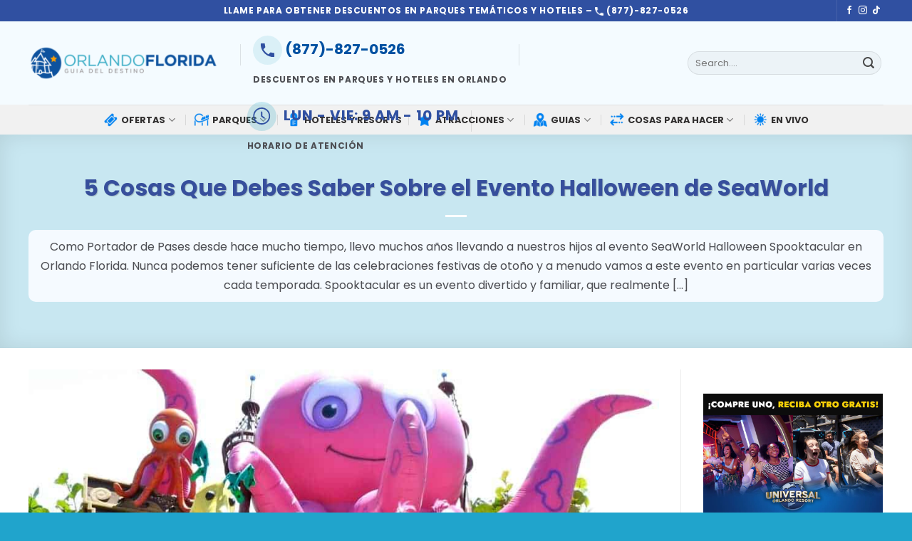

--- FILE ---
content_type: text/html; charset=UTF-8
request_url: https://espanol.orlando-florida.net/5-cosas-que-debes-saber-sobre-el-evento-halloween-de-seaworld/
body_size: 31696
content:
<!DOCTYPE html>
<html lang="en-US" prefix="og: https://ogp.me/ns#" class="loading-site no-js">
<head>
	<meta charset="UTF-8" />
	<link rel="profile" href="http://gmpg.org/xfn/11" />
	<link rel="pingback" href="https://espanol.orlando-florida.net/xmlrpc.php" />

	

<!-- Open Graph Meta Tags generated by MashShare 4.0.46 - https://mashshare.net -->
<meta property="og:type" content="article" /> 
<meta property="og:title" content="5 Cosas Que Debes Saber Sobre el Evento Halloween de SeaWorld" />
<meta property="og:description" content="Como Portador de Pases desde hace mucho tiempo, llevo muchos años llevando a nuestros hijos al evento SeaWorld Halloween Spooktacular en Orlando Florida. Nunca podemos tener suficiente de las celebraciones festivas de otoño y a" />
<meta property="og:image" content="https://espanol.orlando-florida.net/wp-content/uploads/2019/10/Seaworld-Halloween-Spooktacular.jpg" />
<meta property="og:url" content="https://espanol.orlando-florida.net/5-cosas-que-debes-saber-sobre-el-evento-halloween-de-seaworld/" />
<meta property="og:site_name" content="Guía de Orlando Florida" />
<meta property="article:published_time" content="2019-10-02T19:58:32-04:00" />
<meta property="article:modified_time" content="2019-10-02T19:58:32-04:00" />
<meta property="og:updated_time" content="2019-10-02T19:58:32-04:00" />
<!-- Open Graph Meta Tags generated by MashShare 4.0.46 - https://www.mashshare.net -->
<!-- Twitter Card generated by MashShare 4.0.46 - https://www.mashshare.net -->
<meta property="og:image:width" content="1024" />
<meta property="og:image:height" content="768" />
<meta name="twitter:card" content="summary_large_image">
<meta name="twitter:title" content="5 Cosas Que Debes Saber Sobre el Evento Halloween de SeaWorld">
<meta name="twitter:description" content="Como Portador de Pases desde hace mucho tiempo, llevo muchos años llevando a nuestros hijos al evento SeaWorld Halloween Spooktacular en Orlando Florida. Nunca podemos tener suficiente de las celebraciones festivas de otoño y a">
<meta name="twitter:image" content="https://espanol.orlando-florida.net/wp-content/uploads/2019/10/Seaworld-Halloween-Spooktacular.jpg">
<!-- Twitter Card generated by MashShare 4.0.46 - https://www.mashshare.net -->


<!-- Google Tag Manager for WordPress by gtm4wp.com -->

<!-- End Google Tag Manager for WordPress by gtm4wp.com --><meta name="viewport" content="width=device-width, initial-scale=1" />
<!-- Search Engine Optimization by Rank Math PRO - https://rankmath.com/ -->
<title>5 Cosas Que Debes Saber Sobre el Evento Halloween de SeaWorld</title>
<meta name="description" content="5 Cosas Que Debes Saber Sobre el Evento Halloween de SeaWorld..."/>
<meta name="robots" content="follow, index, max-snippet:-1, max-video-preview:-1, max-image-preview:large"/>
<link rel="canonical" href="https://espanol.orlando-florida.net/5-cosas-que-debes-saber-sobre-el-evento-halloween-de-seaworld/" />
<meta property="og:locale" content="en_US" />
<meta property="og:type" content="article" />
<meta property="og:title" content="5 Cosas Que Debes Saber Sobre el Evento Halloween de SeaWorld" />
<meta property="og:description" content="5 Cosas Que Debes Saber Sobre el Evento Halloween de SeaWorld..." />
<meta property="og:url" content="https://espanol.orlando-florida.net/5-cosas-que-debes-saber-sobre-el-evento-halloween-de-seaworld/" />
<meta property="og:site_name" content="Descuento, Tickets para Orlando, Hoteles, Paquetes" />
<meta property="article:tag" content="celebraciones de Halloween" />
<meta property="article:tag" content="eventos" />
<meta property="article:tag" content="SeaWorld Halloween Spooktacular" />
<meta property="article:tag" content="SeaWorld Orlando" />
<meta property="article:section" content="Articulos De Prensa" />
<meta property="og:image" content="https://espanol.orlando-florida.net/wp-content/uploads/2019/10/Seaworld-Halloween-Spooktacular.jpg" />
<meta property="og:image:secure_url" content="https://espanol.orlando-florida.net/wp-content/uploads/2019/10/Seaworld-Halloween-Spooktacular.jpg" />
<meta property="og:image:width" content="1024" />
<meta property="og:image:height" content="768" />
<meta property="og:image:alt" content="Seaworld Halloween Spooktacular" />
<meta property="og:image:type" content="image/jpeg" />
<meta property="article:published_time" content="2019-10-02T19:58:32-04:00" />
<meta name="twitter:card" content="summary_large_image" />
<meta name="twitter:title" content="5 Cosas Que Debes Saber Sobre el Evento Halloween de SeaWorld" />
<meta name="twitter:description" content="5 Cosas Que Debes Saber Sobre el Evento Halloween de SeaWorld..." />
<meta name="twitter:image" content="https://espanol.orlando-florida.net/wp-content/uploads/2019/10/Seaworld-Halloween-Spooktacular.jpg" />
<meta name="twitter:label1" content="Written by" />
<meta name="twitter:data1" content="Corey Piccirillo" />
<meta name="twitter:label2" content="Time to read" />
<meta name="twitter:data2" content="2 minutes" />
<script data-jetpack-boost="ignore" type="application/ld+json" class="rank-math-schema-pro">{"@context":"https://schema.org","@graph":[{"@type":"Organization","@id":"https://espanol.orlando-florida.net/#organization","name":"Corey Piccirillo","logo":{"@type":"ImageObject","@id":"https://secure.gravatar.com/avatar/166b13874f83b492e4fbe9f5b37514d0dfb298358c7db204168fc27a9ace7d8a?s=96&amp;d=mm&amp;r=g","url":"https://secure.gravatar.com/avatar/166b13874f83b492e4fbe9f5b37514d0dfb298358c7db204168fc27a9ace7d8a?s=96&amp;d=mm&amp;r=g","caption":"Corey Piccirillo","inLanguage":"en-US"}},{"@type":"WebSite","@id":"https://espanol.orlando-florida.net/#website","url":"https://espanol.orlando-florida.net","name":"Descuento, Tickets para Orlando, Hoteles, Paquetes","alternateName":"Gu\u00eda de Orlando","publisher":{"@id":"https://espanol.orlando-florida.net/#organization"},"inLanguage":"en-US"},{"@type":"ImageObject","@id":"https://espanol.orlando-florida.net/wp-content/uploads/2019/10/Seaworld-Halloween-Spooktacular.jpg","url":"https://espanol.orlando-florida.net/wp-content/uploads/2019/10/Seaworld-Halloween-Spooktacular.jpg","width":"1024","height":"768","caption":"Seaworld Halloween Spooktacular","inLanguage":"en-US"},{"@type":"BreadcrumbList","@id":"https://espanol.orlando-florida.net/5-cosas-que-debes-saber-sobre-el-evento-halloween-de-seaworld/#breadcrumb","itemListElement":[{"@type":"ListItem","position":"1","item":{"@id":"https://espanol.orlando-florida.net","name":"Portada"}},{"@type":"ListItem","position":"2","item":{"@id":"https://espanol.orlando-florida.net/5-cosas-que-debes-saber-sobre-el-evento-halloween-de-seaworld/","name":"5 Cosas Que Debes Saber Sobre el Evento Halloween de SeaWorld"}}]},{"@type":"WebPage","@id":"https://espanol.orlando-florida.net/5-cosas-que-debes-saber-sobre-el-evento-halloween-de-seaworld/#webpage","url":"https://espanol.orlando-florida.net/5-cosas-que-debes-saber-sobre-el-evento-halloween-de-seaworld/","name":"5 Cosas Que Debes Saber Sobre el Evento Halloween de SeaWorld","datePublished":"2019-10-02T19:58:32-04:00","dateModified":"2019-10-02T19:58:32-04:00","isPartOf":{"@id":"https://espanol.orlando-florida.net/#website"},"primaryImageOfPage":{"@id":"https://espanol.orlando-florida.net/wp-content/uploads/2019/10/Seaworld-Halloween-Spooktacular.jpg"},"inLanguage":"en-US","breadcrumb":{"@id":"https://espanol.orlando-florida.net/5-cosas-que-debes-saber-sobre-el-evento-halloween-de-seaworld/#breadcrumb"}},{"@type":"Person","@id":"https://espanol.orlando-florida.net/author/corey/","name":"Corey Piccirillo","url":"https://espanol.orlando-florida.net/author/corey/","image":{"@type":"ImageObject","@id":"https://secure.gravatar.com/avatar/166b13874f83b492e4fbe9f5b37514d0dfb298358c7db204168fc27a9ace7d8a?s=96&amp;d=mm&amp;r=g","url":"https://secure.gravatar.com/avatar/166b13874f83b492e4fbe9f5b37514d0dfb298358c7db204168fc27a9ace7d8a?s=96&amp;d=mm&amp;r=g","caption":"Corey Piccirillo","inLanguage":"en-US"}},{"@type":"BlogPosting","headline":"5 Cosas Que Debes Saber Sobre el Evento Halloween de SeaWorld","keywords":"5 Cosas Que Debes Saber Sobre el Evento Halloween de SeaWorld","datePublished":"2019-10-02T19:58:32-04:00","dateModified":"2019-10-02T19:58:32-04:00","author":{"@id":"https://espanol.orlando-florida.net/author/corey/","name":"Corey Piccirillo"},"publisher":{"@id":"https://espanol.orlando-florida.net/#organization"},"description":"5 Cosas Que Debes Saber Sobre el Evento Halloween de SeaWorld...","name":"5 Cosas Que Debes Saber Sobre el Evento Halloween de SeaWorld","@id":"https://espanol.orlando-florida.net/5-cosas-que-debes-saber-sobre-el-evento-halloween-de-seaworld/#richSnippet","isPartOf":{"@id":"https://espanol.orlando-florida.net/5-cosas-que-debes-saber-sobre-el-evento-halloween-de-seaworld/#webpage"},"image":{"@id":"https://espanol.orlando-florida.net/wp-content/uploads/2019/10/Seaworld-Halloween-Spooktacular.jpg"},"inLanguage":"en-US","mainEntityOfPage":{"@id":"https://espanol.orlando-florida.net/5-cosas-que-debes-saber-sobre-el-evento-halloween-de-seaworld/#webpage"}}]}</script>
<!-- /Rank Math WordPress SEO plugin -->

<link rel='dns-prefetch' href='//fonts.googleapis.com' />
<link href='https://fonts.gstatic.com' crossorigin rel='preconnect' />
<link rel='prefetch' href='https://espanol.orlando-florida.net/wp-content/themes/flatsome/assets/js/flatsome.js?ver=be4456ec53c49e21f6f3' />
<link rel='prefetch' href='https://espanol.orlando-florida.net/wp-content/themes/flatsome/assets/js/chunk.slider.js?ver=3.18.2' />
<link rel='prefetch' href='https://espanol.orlando-florida.net/wp-content/themes/flatsome/assets/js/chunk.popups.js?ver=3.18.2' />
<link rel='prefetch' href='https://espanol.orlando-florida.net/wp-content/themes/flatsome/assets/js/chunk.tooltips.js?ver=3.18.2' />
<link rel="alternate" type="application/rss+xml" title="Guía de Orlando Florida &raquo; Feed" href="https://espanol.orlando-florida.net/feed/" />
<link rel="alternate" type="application/rss+xml" title="Guía de Orlando Florida &raquo; Comments Feed" href="https://espanol.orlando-florida.net/comments/feed/" />
<link rel="alternate" title="oEmbed (JSON)" type="application/json+oembed" href="https://espanol.orlando-florida.net/wp-json/oembed/1.0/embed?url=https%3A%2F%2Fespanol.orlando-florida.net%2F5-cosas-que-debes-saber-sobre-el-evento-halloween-de-seaworld%2F" />
<link rel="alternate" title="oEmbed (XML)" type="text/xml+oembed" href="https://espanol.orlando-florida.net/wp-json/oembed/1.0/embed?url=https%3A%2F%2Fespanol.orlando-florida.net%2F5-cosas-que-debes-saber-sobre-el-evento-halloween-de-seaworld%2F&#038;format=xml" />
<link rel="alternate" type="application/rss+xml" title="Guía de Orlando Florida &raquo; Stories Feed" href="https://espanol.orlando-florida.net/web-stories/feed/"><!-- espanol.orlando-florida.net is managing ads with Advanced Ads 1.52.1 -->
		<link rel='stylesheet' id='all-css-8e5c3654650f50369c2941744a078382' href='https://espanol.orlando-florida.net/_jb_static/??-eJyFy8EKgzAQhOG36Undxkv0EPosMa5NIBvF2SK+vVIqeOtxfuajbanDXJSL0pI/71RA4hER/coreYAVFPCrQyOpNOes6AY1sjBoyl4xC9/V1f6ZOsSUR4Lu+ft9iTPWPHvbdm33CIMzB6TIPoE=' type='text/css' media='all' />
<style id='mashsb-styles-inline-css'>
.mashsb-count {color:#cccccc;}@media only screen and (min-width:568px){.mashsb-buttons a {min-width: 177px;}}
/*# sourceURL=mashsb-styles-inline-css */
</style>
<style id='flatsome-main-inline-css'>
@font-face {
				font-family: "fl-icons";
				font-display: block;
				src: url(https://espanol.orlando-florida.net/wp-content/themes/flatsome/assets/css/icons/fl-icons.eot?v=3.18.2);
				src:
					url(https://espanol.orlando-florida.net/wp-content/themes/flatsome/assets/css/icons/fl-icons.eot#iefix?v=3.18.2) format("embedded-opentype"),
					url(https://espanol.orlando-florida.net/wp-content/themes/flatsome/assets/css/icons/fl-icons.woff2?v=3.18.2) format("woff2"),
					url(https://espanol.orlando-florida.net/wp-content/themes/flatsome/assets/css/icons/fl-icons.ttf?v=3.18.2) format("truetype"),
					url(https://espanol.orlando-florida.net/wp-content/themes/flatsome/assets/css/icons/fl-icons.woff?v=3.18.2) format("woff"),
					url(https://espanol.orlando-florida.net/wp-content/themes/flatsome/assets/css/icons/fl-icons.svg?v=3.18.2#fl-icons) format("svg");
			}
/*# sourceURL=flatsome-main-inline-css */
</style>
<style id='wp-img-auto-sizes-contain-inline-css'>
img:is([sizes=auto i],[sizes^="auto," i]){contain-intrinsic-size:3000px 1500px}
/*# sourceURL=wp-img-auto-sizes-contain-inline-css */
</style>
<style id='wp-emoji-styles-inline-css'>

	img.wp-smiley, img.emoji {
		display: inline !important;
		border: none !important;
		box-shadow: none !important;
		height: 1em !important;
		width: 1em !important;
		margin: 0 0.07em !important;
		vertical-align: -0.1em !important;
		background: none !important;
		padding: 0 !important;
	}
/*# sourceURL=wp-emoji-styles-inline-css */
</style>
<style id='wp-block-library-inline-css'>
:root{--wp-block-synced-color:#7a00df;--wp-block-synced-color--rgb:122,0,223;--wp-bound-block-color:var(--wp-block-synced-color);--wp-editor-canvas-background:#ddd;--wp-admin-theme-color:#007cba;--wp-admin-theme-color--rgb:0,124,186;--wp-admin-theme-color-darker-10:#006ba1;--wp-admin-theme-color-darker-10--rgb:0,107,160.5;--wp-admin-theme-color-darker-20:#005a87;--wp-admin-theme-color-darker-20--rgb:0,90,135;--wp-admin-border-width-focus:2px}@media (min-resolution:192dpi){:root{--wp-admin-border-width-focus:1.5px}}.wp-element-button{cursor:pointer}:root .has-very-light-gray-background-color{background-color:#eee}:root .has-very-dark-gray-background-color{background-color:#313131}:root .has-very-light-gray-color{color:#eee}:root .has-very-dark-gray-color{color:#313131}:root .has-vivid-green-cyan-to-vivid-cyan-blue-gradient-background{background:linear-gradient(135deg,#00d084,#0693e3)}:root .has-purple-crush-gradient-background{background:linear-gradient(135deg,#34e2e4,#4721fb 50%,#ab1dfe)}:root .has-hazy-dawn-gradient-background{background:linear-gradient(135deg,#faaca8,#dad0ec)}:root .has-subdued-olive-gradient-background{background:linear-gradient(135deg,#fafae1,#67a671)}:root .has-atomic-cream-gradient-background{background:linear-gradient(135deg,#fdd79a,#004a59)}:root .has-nightshade-gradient-background{background:linear-gradient(135deg,#330968,#31cdcf)}:root .has-midnight-gradient-background{background:linear-gradient(135deg,#020381,#2874fc)}:root{--wp--preset--font-size--normal:16px;--wp--preset--font-size--huge:42px}.has-regular-font-size{font-size:1em}.has-larger-font-size{font-size:2.625em}.has-normal-font-size{font-size:var(--wp--preset--font-size--normal)}.has-huge-font-size{font-size:var(--wp--preset--font-size--huge)}.has-text-align-center{text-align:center}.has-text-align-left{text-align:left}.has-text-align-right{text-align:right}.has-fit-text{white-space:nowrap!important}#end-resizable-editor-section{display:none}.aligncenter{clear:both}.items-justified-left{justify-content:flex-start}.items-justified-center{justify-content:center}.items-justified-right{justify-content:flex-end}.items-justified-space-between{justify-content:space-between}.screen-reader-text{border:0;clip-path:inset(50%);height:1px;margin:-1px;overflow:hidden;padding:0;position:absolute;width:1px;word-wrap:normal!important}.screen-reader-text:focus{background-color:#ddd;clip-path:none;color:#444;display:block;font-size:1em;height:auto;left:5px;line-height:normal;padding:15px 23px 14px;text-decoration:none;top:5px;width:auto;z-index:100000}html :where(.has-border-color){border-style:solid}html :where([style*=border-top-color]){border-top-style:solid}html :where([style*=border-right-color]){border-right-style:solid}html :where([style*=border-bottom-color]){border-bottom-style:solid}html :where([style*=border-left-color]){border-left-style:solid}html :where([style*=border-width]){border-style:solid}html :where([style*=border-top-width]){border-top-style:solid}html :where([style*=border-right-width]){border-right-style:solid}html :where([style*=border-bottom-width]){border-bottom-style:solid}html :where([style*=border-left-width]){border-left-style:solid}html :where(img[class*=wp-image-]){height:auto;max-width:100%}:where(figure){margin:0 0 1em}html :where(.is-position-sticky){--wp-admin--admin-bar--position-offset:var(--wp-admin--admin-bar--height,0px)}@media screen and (max-width:600px){html :where(.is-position-sticky){--wp-admin--admin-bar--position-offset:0px}}

/*# sourceURL=wp-block-library-inline-css */
</style><style id='global-styles-inline-css'>
:root{--wp--preset--aspect-ratio--square: 1;--wp--preset--aspect-ratio--4-3: 4/3;--wp--preset--aspect-ratio--3-4: 3/4;--wp--preset--aspect-ratio--3-2: 3/2;--wp--preset--aspect-ratio--2-3: 2/3;--wp--preset--aspect-ratio--16-9: 16/9;--wp--preset--aspect-ratio--9-16: 9/16;--wp--preset--color--black: #000000;--wp--preset--color--cyan-bluish-gray: #abb8c3;--wp--preset--color--white: #ffffff;--wp--preset--color--pale-pink: #f78da7;--wp--preset--color--vivid-red: #cf2e2e;--wp--preset--color--luminous-vivid-orange: #ff6900;--wp--preset--color--luminous-vivid-amber: #fcb900;--wp--preset--color--light-green-cyan: #7bdcb5;--wp--preset--color--vivid-green-cyan: #00d084;--wp--preset--color--pale-cyan-blue: #8ed1fc;--wp--preset--color--vivid-cyan-blue: #0693e3;--wp--preset--color--vivid-purple: #9b51e0;--wp--preset--color--primary: #3050a1;--wp--preset--color--secondary: #0e81ed;--wp--preset--color--success: #7a9c59;--wp--preset--color--alert: #b20000;--wp--preset--gradient--vivid-cyan-blue-to-vivid-purple: linear-gradient(135deg,rgb(6,147,227) 0%,rgb(155,81,224) 100%);--wp--preset--gradient--light-green-cyan-to-vivid-green-cyan: linear-gradient(135deg,rgb(122,220,180) 0%,rgb(0,208,130) 100%);--wp--preset--gradient--luminous-vivid-amber-to-luminous-vivid-orange: linear-gradient(135deg,rgb(252,185,0) 0%,rgb(255,105,0) 100%);--wp--preset--gradient--luminous-vivid-orange-to-vivid-red: linear-gradient(135deg,rgb(255,105,0) 0%,rgb(207,46,46) 100%);--wp--preset--gradient--very-light-gray-to-cyan-bluish-gray: linear-gradient(135deg,rgb(238,238,238) 0%,rgb(169,184,195) 100%);--wp--preset--gradient--cool-to-warm-spectrum: linear-gradient(135deg,rgb(74,234,220) 0%,rgb(151,120,209) 20%,rgb(207,42,186) 40%,rgb(238,44,130) 60%,rgb(251,105,98) 80%,rgb(254,248,76) 100%);--wp--preset--gradient--blush-light-purple: linear-gradient(135deg,rgb(255,206,236) 0%,rgb(152,150,240) 100%);--wp--preset--gradient--blush-bordeaux: linear-gradient(135deg,rgb(254,205,165) 0%,rgb(254,45,45) 50%,rgb(107,0,62) 100%);--wp--preset--gradient--luminous-dusk: linear-gradient(135deg,rgb(255,203,112) 0%,rgb(199,81,192) 50%,rgb(65,88,208) 100%);--wp--preset--gradient--pale-ocean: linear-gradient(135deg,rgb(255,245,203) 0%,rgb(182,227,212) 50%,rgb(51,167,181) 100%);--wp--preset--gradient--electric-grass: linear-gradient(135deg,rgb(202,248,128) 0%,rgb(113,206,126) 100%);--wp--preset--gradient--midnight: linear-gradient(135deg,rgb(2,3,129) 0%,rgb(40,116,252) 100%);--wp--preset--font-size--small: 13px;--wp--preset--font-size--medium: 20px;--wp--preset--font-size--large: 36px;--wp--preset--font-size--x-large: 42px;--wp--preset--spacing--20: 0.44rem;--wp--preset--spacing--30: 0.67rem;--wp--preset--spacing--40: 1rem;--wp--preset--spacing--50: 1.5rem;--wp--preset--spacing--60: 2.25rem;--wp--preset--spacing--70: 3.38rem;--wp--preset--spacing--80: 5.06rem;--wp--preset--shadow--natural: 6px 6px 9px rgba(0, 0, 0, 0.2);--wp--preset--shadow--deep: 12px 12px 50px rgba(0, 0, 0, 0.4);--wp--preset--shadow--sharp: 6px 6px 0px rgba(0, 0, 0, 0.2);--wp--preset--shadow--outlined: 6px 6px 0px -3px rgb(255, 255, 255), 6px 6px rgb(0, 0, 0);--wp--preset--shadow--crisp: 6px 6px 0px rgb(0, 0, 0);}:where(body) { margin: 0; }.wp-site-blocks > .alignleft { float: left; margin-right: 2em; }.wp-site-blocks > .alignright { float: right; margin-left: 2em; }.wp-site-blocks > .aligncenter { justify-content: center; margin-left: auto; margin-right: auto; }:where(.is-layout-flex){gap: 0.5em;}:where(.is-layout-grid){gap: 0.5em;}.is-layout-flow > .alignleft{float: left;margin-inline-start: 0;margin-inline-end: 2em;}.is-layout-flow > .alignright{float: right;margin-inline-start: 2em;margin-inline-end: 0;}.is-layout-flow > .aligncenter{margin-left: auto !important;margin-right: auto !important;}.is-layout-constrained > .alignleft{float: left;margin-inline-start: 0;margin-inline-end: 2em;}.is-layout-constrained > .alignright{float: right;margin-inline-start: 2em;margin-inline-end: 0;}.is-layout-constrained > .aligncenter{margin-left: auto !important;margin-right: auto !important;}.is-layout-constrained > :where(:not(.alignleft):not(.alignright):not(.alignfull)){margin-left: auto !important;margin-right: auto !important;}body .is-layout-flex{display: flex;}.is-layout-flex{flex-wrap: wrap;align-items: center;}.is-layout-flex > :is(*, div){margin: 0;}body .is-layout-grid{display: grid;}.is-layout-grid > :is(*, div){margin: 0;}body{padding-top: 0px;padding-right: 0px;padding-bottom: 0px;padding-left: 0px;}a:where(:not(.wp-element-button)){text-decoration: none;}:root :where(.wp-element-button, .wp-block-button__link){background-color: #32373c;border-width: 0;color: #fff;font-family: inherit;font-size: inherit;font-style: inherit;font-weight: inherit;letter-spacing: inherit;line-height: inherit;padding-top: calc(0.667em + 2px);padding-right: calc(1.333em + 2px);padding-bottom: calc(0.667em + 2px);padding-left: calc(1.333em + 2px);text-decoration: none;text-transform: inherit;}.has-black-color{color: var(--wp--preset--color--black) !important;}.has-cyan-bluish-gray-color{color: var(--wp--preset--color--cyan-bluish-gray) !important;}.has-white-color{color: var(--wp--preset--color--white) !important;}.has-pale-pink-color{color: var(--wp--preset--color--pale-pink) !important;}.has-vivid-red-color{color: var(--wp--preset--color--vivid-red) !important;}.has-luminous-vivid-orange-color{color: var(--wp--preset--color--luminous-vivid-orange) !important;}.has-luminous-vivid-amber-color{color: var(--wp--preset--color--luminous-vivid-amber) !important;}.has-light-green-cyan-color{color: var(--wp--preset--color--light-green-cyan) !important;}.has-vivid-green-cyan-color{color: var(--wp--preset--color--vivid-green-cyan) !important;}.has-pale-cyan-blue-color{color: var(--wp--preset--color--pale-cyan-blue) !important;}.has-vivid-cyan-blue-color{color: var(--wp--preset--color--vivid-cyan-blue) !important;}.has-vivid-purple-color{color: var(--wp--preset--color--vivid-purple) !important;}.has-primary-color{color: var(--wp--preset--color--primary) !important;}.has-secondary-color{color: var(--wp--preset--color--secondary) !important;}.has-success-color{color: var(--wp--preset--color--success) !important;}.has-alert-color{color: var(--wp--preset--color--alert) !important;}.has-black-background-color{background-color: var(--wp--preset--color--black) !important;}.has-cyan-bluish-gray-background-color{background-color: var(--wp--preset--color--cyan-bluish-gray) !important;}.has-white-background-color{background-color: var(--wp--preset--color--white) !important;}.has-pale-pink-background-color{background-color: var(--wp--preset--color--pale-pink) !important;}.has-vivid-red-background-color{background-color: var(--wp--preset--color--vivid-red) !important;}.has-luminous-vivid-orange-background-color{background-color: var(--wp--preset--color--luminous-vivid-orange) !important;}.has-luminous-vivid-amber-background-color{background-color: var(--wp--preset--color--luminous-vivid-amber) !important;}.has-light-green-cyan-background-color{background-color: var(--wp--preset--color--light-green-cyan) !important;}.has-vivid-green-cyan-background-color{background-color: var(--wp--preset--color--vivid-green-cyan) !important;}.has-pale-cyan-blue-background-color{background-color: var(--wp--preset--color--pale-cyan-blue) !important;}.has-vivid-cyan-blue-background-color{background-color: var(--wp--preset--color--vivid-cyan-blue) !important;}.has-vivid-purple-background-color{background-color: var(--wp--preset--color--vivid-purple) !important;}.has-primary-background-color{background-color: var(--wp--preset--color--primary) !important;}.has-secondary-background-color{background-color: var(--wp--preset--color--secondary) !important;}.has-success-background-color{background-color: var(--wp--preset--color--success) !important;}.has-alert-background-color{background-color: var(--wp--preset--color--alert) !important;}.has-black-border-color{border-color: var(--wp--preset--color--black) !important;}.has-cyan-bluish-gray-border-color{border-color: var(--wp--preset--color--cyan-bluish-gray) !important;}.has-white-border-color{border-color: var(--wp--preset--color--white) !important;}.has-pale-pink-border-color{border-color: var(--wp--preset--color--pale-pink) !important;}.has-vivid-red-border-color{border-color: var(--wp--preset--color--vivid-red) !important;}.has-luminous-vivid-orange-border-color{border-color: var(--wp--preset--color--luminous-vivid-orange) !important;}.has-luminous-vivid-amber-border-color{border-color: var(--wp--preset--color--luminous-vivid-amber) !important;}.has-light-green-cyan-border-color{border-color: var(--wp--preset--color--light-green-cyan) !important;}.has-vivid-green-cyan-border-color{border-color: var(--wp--preset--color--vivid-green-cyan) !important;}.has-pale-cyan-blue-border-color{border-color: var(--wp--preset--color--pale-cyan-blue) !important;}.has-vivid-cyan-blue-border-color{border-color: var(--wp--preset--color--vivid-cyan-blue) !important;}.has-vivid-purple-border-color{border-color: var(--wp--preset--color--vivid-purple) !important;}.has-primary-border-color{border-color: var(--wp--preset--color--primary) !important;}.has-secondary-border-color{border-color: var(--wp--preset--color--secondary) !important;}.has-success-border-color{border-color: var(--wp--preset--color--success) !important;}.has-alert-border-color{border-color: var(--wp--preset--color--alert) !important;}.has-vivid-cyan-blue-to-vivid-purple-gradient-background{background: var(--wp--preset--gradient--vivid-cyan-blue-to-vivid-purple) !important;}.has-light-green-cyan-to-vivid-green-cyan-gradient-background{background: var(--wp--preset--gradient--light-green-cyan-to-vivid-green-cyan) !important;}.has-luminous-vivid-amber-to-luminous-vivid-orange-gradient-background{background: var(--wp--preset--gradient--luminous-vivid-amber-to-luminous-vivid-orange) !important;}.has-luminous-vivid-orange-to-vivid-red-gradient-background{background: var(--wp--preset--gradient--luminous-vivid-orange-to-vivid-red) !important;}.has-very-light-gray-to-cyan-bluish-gray-gradient-background{background: var(--wp--preset--gradient--very-light-gray-to-cyan-bluish-gray) !important;}.has-cool-to-warm-spectrum-gradient-background{background: var(--wp--preset--gradient--cool-to-warm-spectrum) !important;}.has-blush-light-purple-gradient-background{background: var(--wp--preset--gradient--blush-light-purple) !important;}.has-blush-bordeaux-gradient-background{background: var(--wp--preset--gradient--blush-bordeaux) !important;}.has-luminous-dusk-gradient-background{background: var(--wp--preset--gradient--luminous-dusk) !important;}.has-pale-ocean-gradient-background{background: var(--wp--preset--gradient--pale-ocean) !important;}.has-electric-grass-gradient-background{background: var(--wp--preset--gradient--electric-grass) !important;}.has-midnight-gradient-background{background: var(--wp--preset--gradient--midnight) !important;}.has-small-font-size{font-size: var(--wp--preset--font-size--small) !important;}.has-medium-font-size{font-size: var(--wp--preset--font-size--medium) !important;}.has-large-font-size{font-size: var(--wp--preset--font-size--large) !important;}.has-x-large-font-size{font-size: var(--wp--preset--font-size--x-large) !important;}
/*# sourceURL=global-styles-inline-css */
</style>

<link rel='stylesheet' id='flatsome-googlefonts-css' href='//fonts.googleapis.com/css?family=Poppins%3Aregular%2C700%2Cregular%2C700%2C200&#038;display=swap&#038;ver=3.9' media='all' />







<link rel="https://api.w.org/" href="https://espanol.orlando-florida.net/wp-json/" /><link rel="alternate" title="JSON" type="application/json" href="https://espanol.orlando-florida.net/wp-json/wp/v2/posts/10428" /><link rel="EditURI" type="application/rsd+xml" title="RSD" href="https://espanol.orlando-florida.net/xmlrpc.php?rsd" />
<meta name="generator" content="WordPress 6.9" />
<link rel='shortlink' href='https://espanol.orlando-florida.net/?p=10428' />
<style type="text/css" id="espan-layer-custom-css"></style>
<!-- Google Tag Manager for WordPress by gtm4wp.com -->
<!-- GTM Container placement set to automatic -->


<!-- End Google Tag Manager for WordPress by gtm4wp.com -->
		<style>.bg{opacity: 0; transition: opacity 1s; -webkit-transition: opacity 1s;} .bg-loaded{opacity: 1;}</style><meta name="Orlando Florida"content="Descubre la guía de Orlando, Florida: todo sobre parques temáticos, atracciones y joyas ocultas. Planifica tu aventura con las mejores cosas para hacer en Orlando.">

<!-- Google Tag Manager -->

<!-- End Google Tag Manager --><link rel="icon" href="https://espanol.orlando-florida.net/wp-content/uploads/2018/11/cropped-favicon-96x96-1-1-32x32.png" sizes="32x32" />
<link rel="icon" href="https://espanol.orlando-florida.net/wp-content/uploads/2018/11/cropped-favicon-96x96-1-1-192x192.png" sizes="192x192" />
<link rel="apple-touch-icon" href="https://espanol.orlando-florida.net/wp-content/uploads/2018/11/cropped-favicon-96x96-1-1-180x180.png" />
<meta name="msapplication-TileImage" content="https://espanol.orlando-florida.net/wp-content/uploads/2018/11/cropped-favicon-96x96-1-1-270x270.png" />
<style id="custom-css" type="text/css">:root {--primary-color: #3050a1;--fs-color-primary: #3050a1;--fs-color-secondary: #0e81ed;--fs-color-success: #7a9c59;--fs-color-alert: #b20000;--fs-experimental-link-color: #474747;--fs-experimental-link-color-hover: #111;}.tooltipster-base {--tooltip-color: #fff;--tooltip-bg-color: #000;}.off-canvas-right .mfp-content, .off-canvas-left .mfp-content {--drawer-width: 300px;}.container-width, .full-width .ubermenu-nav, .container, .row{max-width: 1230px}.row.row-collapse{max-width: 1200px}.row.row-small{max-width: 1222.5px}.row.row-large{max-width: 1260px}.header-main{height: 117px}#logo img{max-height: 117px}#logo{width:267px;}#logo img{padding:17px 0;}.header-bottom{min-height: 42px}.header-top{min-height: 30px}.transparent .header-main{height: 90px}.transparent #logo img{max-height: 90px}.has-transparent + .page-title:first-of-type,.has-transparent + #main > .page-title,.has-transparent + #main > div > .page-title,.has-transparent + #main .page-header-wrapper:first-of-type .page-title{padding-top: 170px;}.header.show-on-scroll,.stuck .header-main{height:70px!important}.stuck #logo img{max-height: 70px!important}.search-form{ width: 100%;}.header-bg-color {background-color: #f4fbff}.header-bottom {background-color: #f1f1f1}.top-bar-nav > li > a{line-height: 16px }.header-main .nav > li > a{line-height: 16px }.header-bottom-nav > li > a{line-height: 19px }@media (max-width: 549px) {.header-main{height: 70px}#logo img{max-height: 70px}}.nav-dropdown{border-radius:10px}.nav-dropdown{font-size:90%}.header-top{background-color:#3050a1!important;}.blog-wrapper{background-color: #ffffff;}body{color: #474747}body{font-family: Poppins, sans-serif;}body {font-weight: 400;font-style: normal;}.nav > li > a {font-family: Poppins, sans-serif;}.mobile-sidebar-levels-2 .nav > li > ul > li > a {font-family: Poppins, sans-serif;}.nav > li > a,.mobile-sidebar-levels-2 .nav > li > ul > li > a {font-weight: 700;font-style: normal;}h1,h2,h3,h4,h5,h6,.heading-font, .off-canvas-center .nav-sidebar.nav-vertical > li > a{font-family: Poppins, sans-serif;}h1,h2,h3,h4,h5,h6,.heading-font,.banner h1,.banner h2 {font-weight: 700;font-style: normal;}.alt-font{font-family: Poppins, sans-serif;}.alt-font {font-weight: 200!important;font-style: normal!important;}.header:not(.transparent) .header-nav-main.nav > li > a {color: #363434;}.header:not(.transparent) .header-bottom-nav.nav > li > a{color: #312f2f;}.header:not(.transparent) .header-bottom-nav.nav > li > a:hover,.header:not(.transparent) .header-bottom-nav.nav > li.active > a,.header:not(.transparent) .header-bottom-nav.nav > li.current > a,.header:not(.transparent) .header-bottom-nav.nav > li > a.active,.header:not(.transparent) .header-bottom-nav.nav > li > a.current{color: #1e73be;}.header-bottom-nav.nav-line-bottom > li > a:before,.header-bottom-nav.nav-line-grow > li > a:before,.header-bottom-nav.nav-line > li > a:before,.header-bottom-nav.nav-box > li > a:hover,.header-bottom-nav.nav-box > li.active > a,.header-bottom-nav.nav-pills > li > a:hover,.header-bottom-nav.nav-pills > li.active > a{color:#FFF!important;background-color: #1e73be;}.widget:where(:not(.widget_shopping_cart)) a{color: #0e81ed;}.widget:where(:not(.widget_shopping_cart)) a:hover{color: #474747;}.widget .tagcloud a:hover{border-color: #474747; background-color: #474747;}.is-divider{background-color: #474747;}.absolute-footer, html{background-color: #20a4cc}.nav-vertical-fly-out > li + li {border-top-width: 1px; border-top-style: solid;}/* Custom CSS */.title5 h2 {font-weight: 300;font-size: 22px;}.title5 h2 strong{font-weight: bold;position: relative;padding-right: 16px;}.title5 h2 strong:after{content: '';position: absolute;height: 20px;width: 3px;background-color: #fff;top: 5px;right: 4px;}.bullet-arrow span a{ color: #FFFFFF !important; }.title4 h2 {font-weight: 300;font-size: 22px;}.title4 h2 strong{font-weight: bold;position: relative;padding-right: 16px;}.title4 h2 strong:after{content: '';position: absolute;height: 20px;width: 3px;background-color: #000000;top: 5px;right: 4px;}.row.classh5 h5.post-title.is-large a.plain:hover,.row.classh5 h5.post-title.is-large a.plain:focus{ color: #374f9c !important; }.dark a{color: #000 !important; font-size: 20px;}.dark a:hover,.dark a:focus{color: #374f9c !important;}.deals1 .dark a{color: #000 !important; font-size: 24px; }.dark a:hover,.dark a:focus{color: #374f9c !important;}.dark, .dark p, .dark td { color:#585858; }.row.classh5 h5.post-title.is-larger{padding-top: 0 !important;}.row.deals1 h5.post-title.is-larger{padding-top: 0 !important;}.row.classh5 h5.post-title.is-large{padding-top: 0 !important;}.row.classh5 h5.post-title.is-large a.plain:hover,.row.classh5 h5.post-title.is-large a.plain:focus{color: #000!important;}.row.classh5 h5.post-title.is-large a:hover,.row.classh5 h5.post-title.is-large a:focus{color: #939393 !important;}h1.section-title-normal span {font-size: 24px !important;}ol.flickity-page-dots li.dot{min-width: 13px;max-width: 13px;min-height: 13px;max-height: 13px;padding: 0;}.row.classh5 h1.post-title.is-large{ font-size: 24px !important; }.row.classh5 h2.post-title.is-large{ font-size: 22px !important; }.row.classh5 h3.post-title.is-large{ font-size: 20px !important; }.row.classh5 h4.post-title.is-large{ font-size: 18px !important; }.row.classh5 h5.post-title.is-large{ font-size: 16px !important; }.row.classh5 h6.post-title.is-large{ font-size: 16px !important; }.single-page p.has-background{ line-height: 1.2 !important; }ul {padding-top:20px;}h2 {font-size:22px; padding-top:20px;}h3 {font-size:20px; padding-top:20px;}h4 {font-size:18px; padding-top:20px;}h5 {font-size:16px;padding-top:20px;}h6 {font-size:16px; padding-top:20px;}li {padding-bottom:16px; line-height:22px;}.has-background {line-height:28px;}h1.wp-block-heading{ font-size: 24px !important; padding-top:20px ; text-transform: capitalize; }h2.wp-block-heading{ font-size: 22px !important; padding-top:20px ; text-transform: capitalize; }h3.wp-block-heading{ font-size: 20px !important; padding-top:20px ; text-transform: capitalize; }h4.wp-block-heading{ font-size: 18px !important; padding:20px ; text-transform: capitalize; }h5.wp-block-heading{ font-size: 16px !important; padding:20px; text-transform: capitalize; }h6.wp-block-heading{ font-size: 16px !important; padding:20px ; text-transform: capitalize; }.i-amphtml-story-player-shadow-root-intermediary{ display: none !important; }.section-title-normal span{ font-size: 22px!important; }h5.post-title.is-large{ font-size: 1em !important; }.single-page p.has-background{ line-height: 1.2 !important; }li {padding-bottom:16px; line-height:22px;}.has-background {line-height:28px;}h1.wp-block-heading{ font-size: 24px !important; padding-top:20px ; text-transform: capitalize; }h2.wp-block-heading{ font-size: 22px !important; padding-top:20px ; text-transform: capitalize; }h3.wp-block-heading{ font-size: 20px !important; padding-top:20px ; text-transform: capitalize; }h4.wp-block-heading{ font-size: 18px !important; padding:20px ; text-transform: capitalize; }h5.wp-block-heading{ font-size: 16px !important; padding:20px; text-transform: capitalize; }h6.wp-block-heading{ font-size: 16px !important; padding:20px ; text-transform: capitalize; }.i-amphtml-story-player-shadow-root-intermediary{ display: none !important; }.dark .heading-font, .dark a.lead, .dark h1, .dark h2, .dark h3, .dark h4, .dark h5, .dark h6, .dark label, .hover-dark:hover a, .hover-dark:hover h1, .hover-dark:hover h2, .hover-dark:hover h3, .hover-dark:hover h4, .hover-dark:hover h5, .hover-dark:hover h6, .hover-dark:hover p { color: #374f9c;}a {font-weight:600;color:#0050A1;}a:hover {font-weight:600;color:#0050A1;}p {text-transform: none;text-decoration:none; font-weight: normal; line-height:24px; font-size:1rem; }.txtExcerpt p {color:#4d4e53;text-shadow: 0px 0px 0px rgba(0,0,0,.1);}.dark .is-divider {background-color: hsla(0,0%,0%,0.8);}.row-divided .type-post.status-publish .article-inner .text-center .tagStyle{border: 1px solid transparent;transition: all 0.5s ease;}.row-divided .type-post.status-publish .article-inner .text-center{display: flex;flex-wrap: wrap;gap: 1px 5px;}.row-divided .type-post.status-publish .article-inner .blog-share{display: flex;flex-direction: column;margin: 10px ;}.wp-block-heading alignwide {text-transform:none; font-size:16px;line-height:16px;}.has-background {text-transform:none;margin-top:10px;font-size:16px;line-height:16px;}ul {font-size:16px;text-transform:none;text-decoration:none;font-weight: normal;line-height:1.7rem;}ol {font-size:16px;text-transform:none;text-decoration:none;font-weight: normal;line-height:1.7rem;}p{line-height:1.7rem;}.orlan-highlight-wrapper {margin-bottom:35px;}.orlan-inside-content {margin-bottom:35px;}figcaption {font-size:12px ; font-weight: normal;text-transform:none;}.posted-on{color: #c8e7f1 !important;}.posted-on a{position: relative !important;margin-left: -85px !important;z-index: 9 !important;}.posted-on {color:#000;}.entry-date {color:#373737 ;}.entry-meta {margin-top:10px;}@media screen and (max-width: 849px){.medium-logo-center .logo{position: absolute !important;right: 0 !important;left: 0 !important;margin: auto !important;}}.byline {color:#373737;}.is-xxsmall {font-size: 0.6rem;}.box-badge.hover-dark:hover a,.box-badge.hover-dark:hover p{ color: #FFFFFF !important; }.box-badge.hover-dark a,.box-badge.hover-dark p{ color: #FFFFFF !important; }.dark .is-divider { background-color: #fff; }.medium-logo-center .logo{z-index: 9999;}.has-background {line-height:30px;}.divExcerpt {padding: 10px;background-color: #f5faff;border-radius: 10px;}td {text-transform:none;!importantfont-weight:normal;}table { font-weight:normal;font-size:16px;}.article-inner {display: flex;flex-wrap: wrap;}.getImgFea{ width: 100%; }.posted-on a{ background-color: #FFFFFF; }.dark .heading-font, .dark a.lead, .dark h1, .dark h2, .dark h3, .dark h4, .dark h5, .dark h6, .dark label, .hover-dark:hover a, .hover-dark:hover h1, .hover-dark:hover h2, .hover-dark:hover h3, .hover-dark:hover h4, .hover-dark:hover h5, .hover-dark:hover h6, .hover-dark:hover p { color: #374f9c;}a {font-weight:600;color:#0050A1;}a:hover {font-weight:600;color:#0050A1;}p {text-transform: none;text-decoration:none; font-weight: normal; line-height:24px; font-size:1rem; }.txtExcerpt p {color:#4d4e53;text-shadow: 0px 0px 0px rgba(0,0,0,.1);}.dark .is-divider {background-color: hsla(0,0%,0%,0.8);}.row-divided .type-post.status-publish .article-inner .text-center .tagStyle{border: 1px solid transparent;transition: all 0.5s ease;}.row-divided .type-post.status-publish .article-inner .text-center{display: flex;flex-wrap: wrap;gap: 1px 5px;}.row-divided .type-post.status-publish .article-inner .blog-share{display: flex;flex-direction: column;margin: 10px ;}.wp-block-heading alignwide {text-transform:none; font-size:16px;line-height:16px;}.has-background {text-transform:none;margin-top:10px;font-size:16px;line-height:16px;}ul {font-size:16px;text-transform:none;text-decoration:none;font-weight: normal;line-height:1.7rem;}ol {font-size:16px;text-transform:none;text-decoration:none;font-weight: normal;line-height:1.7rem;}p{line-height:1.7rem;}.orlan-highlight-wrapper {margin-bottom:35px;}.orlan-inside-content {margin-bottom:35px;}figcaption {font-size:12px ; font-weight: normal;text-transform:none;}.posted-on{color: #c8e7f1 !important;}.posted-on a{position: relative !important;margin-left: -85px !important;z-index: 9 !important;}.posted-on {color:#000;}.entry-date {color:#373737 ;}.entry-meta {}@media screen and (max-width: 849px){.medium-logo-center .logo{position: absolute !important;right: 0 !important;left: 0 !important;margin: auto !important;}}.box-badge.hover-dark:hover a,.box-badge.hover-dark:hover p{ color: #FFFFFF !important; }.box-badge.hover-dark a,.box-badge.hover-dark p{ color: #FFFFFF !important; }.dark .is-divider { background-color: #fff; }.wp-embedded-content .wp-embed{display: flex !important;}.medium-logo-center .logo{z-index: 9999;}/* Start of key_facts class styles */.key_facts {padding: 15px;}/* End of key_facts class styles */.entry-meta {font-weight: 800;}.article-inner {display: flex;flex-wrap: wrap;}.getImgFea{ width: 100%; }.posted-on a{ background-color: #FFFFFF; }.article-inner div{ max-width: 100%; }.mtr-td-tag {text-transform:none;font-weight:normal;font-size:15px;}.mtr-cell-content {font-size:15px;}.rank-math-question {font-size:1.3em;padding-top:35px}.wp-block-heading {font-size:1.6em;text-transform:uppercase;}.rank-math-answer {font-size:16px;text-transform:none;text-decoration:none;font-weight: normal;line-height:1.7rem;}.story-content-overlay__excerpt{font-size:16px;text-transform:none;text-decoration:none;font-weight: normal;line-height:1.7rem;}.story-content-overlay__author {font-size:16px;text-transform:none;text-decoration:none;font-weight: normal;line-height:1.7rem;}.story-content-overlay__date{font-size:16px;text-transform:none;text-decoration:none;font-weight: normal;line-height:1rem;}.dark .heading-font, .dark a.lead, .dark h1, .dark h2, .dark h3, .dark h4, .dark h5, .dark h6, .dark label, .hover-dark:hover a, .hover-dark:hover h1, .hover-dark:hover h2, .hover-dark:hover h3, .hover-dark:hover h4, .hover-dark:hover h5, .hover-dark:hover h6, .hover-dark:hover p { color: #374f9c;}a {font-weight:600;color:#0050A1;}a:hover {font-weight:600;color:#0050A1;}p {text-transform: none;text-decoration:none; font-weight: normal; line-height:24px; font-size:1rem; }.txtExcerpt p {color:#4d4e53;text-shadow: 0px 0px 0px rgba(0,0,0,.1);}.dark .is-divider {background-color: hsla(0,0%,0%,0.8);}.row-divided .type-post.status-publish .article-inner .text-center .tagStyle{border: 1px solid transparent;transition: all 0.5s ease;}.row-divided .type-post.status-publish .article-inner .text-center{display: flex;flex-wrap: wrap;gap: 1px 5px;}.row-divided .type-post.status-publish .article-inner .blog-share{display: flex;flex-direction: column;margin: 10px ;}.wp-block-heading alignwide {text-transform:none; font-size:16px;line-height:16px;}.has-background {text-transform:none;margin-top:10px;font-size:16px;line-height:16px;}ul {font-size:16px;text-transform:none;text-decoration:none;font-weight: normal;line-height:1.7rem;}ol {font-size:16px;text-transform:none;text-decoration:none;font-weight: normal;line-height:1.7rem;}p{line-height:1.7rem;}.orlan-highlight-wrapper {margin-bottom:35px;}.orlan-inside-content {margin-bottom:35px;}figcaption {font-size:12px ; font-weight: normal;text-transform:none;}.posted-on{color: #c8e7f1 !important;}.posted-on a{position: relative !important;margin-left: -85px !important;z-index: 9 !important;}.posted-on {color:#000;}.entry-date {color:#373737 ;}.entry-meta {}@media screen and (max-width: 849px){.medium-logo-center .logo{position: absolute !important;right: 0 !important;left: 0 !important;margin: auto !important;}}.box-badge.hover-dark:hover a,.box-badge.hover-dark:hover p{ color: #FFFFFF !important; }.box-badge.hover-dark a,.box-badge.hover-dark p{ color: #FFFFFF !important; }.dark .is-divider { background-color: #fff; }.wp-embedded-content .wp-embed{display: flex !important;}.medium-logo-center .logo{z-index: 9999;}/* Start of key_facts class styles */.key_facts {padding: 15px;}/* End of key_facts class styles */.entry-meta {font-weight: 800;}.article-inner {display: flex;flex-wrap: wrap;}.getImgFea{ width: 100%; }.posted-on a{ background-color: #FFFFFF; }.article-inner div{ max-width: 100%; }.mtr-td-tag {text-transform:none;font-weight:normal;font-size:15px;}.mtr-cell-content {font-size:15px;}.rank-math-question {font-size:1.3em;padding-top:35px}.wp-block-heading h2 {font-size:1.6em;text-transform:capitalize;}wp-block-heading h2 {text-transform:capitalize;!important}.rank-math-answer {font-size:16px;text-transform:none;text-decoration:none;font-weight: normal;line-height:1.7rem;}.story-content-overlay__excerpt{font-size:16px;text-transform:none;text-decoration:none;font-weight: normal;line-height:1.7rem;}.story-content-overlay__author {font-size:16px;text-transform:none;text-decoration:none;font-weight: normal;line-height:1.7rem;}.story-content-overlay__date{font-size:16px;text-transform:none;text-decoration:none;font-weight: normal;line-height:1rem;}h1.section-title-normal span {font-size: 24px !important;}ol.flickity-page-dots li.dot{min-width: 13px;max-width: 13px;min-height: 13px;max-height: 13px;padding: 0;}.row.classh5 h1.post-title.is-large{ font-size: 24px !important; }.row.classh5 h2.post-title.is-large{ font-size: 22px !important; }.row.classh5 h3.post-title.is-large{ font-size: 20px !important; }.row.classh5 h4.post-title.is-large{ font-size: 18px !important; }.row.classh5 h5.post-title.is-large{ font-size: 16px !important; }.row.classh5 h6.post-title.is-large{ font-size: 16px !important; }.single-page p.has-background{ line-height: 1.2 !important; }ul {padding-top:20px;}h2 {font-size:22px; padding-top:20px;}h3 {font-size:20px; padding-top:20px;}h4 {font-size:18px; padding-top:20px;}h5 {font-size:16px;padding-top:20px;}h6 {font-size:16px; padding-top:20px;}li {padding-bottom:16px; line-height:22px;}.has-background {line-height:28px;}h1.wp-block-heading{ font-size: 24px !important; padding-top:20px ; text-transform: capitalize; }h2.wp-block-heading{ font-size: 22px !important; padding-top:20px ; text-transform: capitalize; }h3.wp-block-heading{ font-size: 20px !important; padding-top:20px ; text-transform: capitalize; }h4.wp-block-heading{ font-size: 18px !important; padding:20px ; text-transform: capitalize; }h5.wp-block-heading{ font-size: 16px !important; padding:20px; text-transform: capitalize; }h6.wp-block-heading{ font-size: 16px !important; padding:20px ; text-transform: capitalize; }.i-amphtml-story-player-shadow-root-intermediary{ display: none !important; }.dark .heading-font, .dark a.lead, .dark h1, .dark h2, .dark h3, .dark h4, .dark h5, .dark h6, .dark label, .hover-dark:hover a, .hover-dark:hover h1, .hover-dark:hover h2, .hover-dark:hover h3, .hover-dark:hover h4, .hover-dark:hover h5, .hover-dark:hover h6, .hover-dark:hover p { color: #374f9c;}a {font-weight:600;color:#0050A1;}a:hover {font-weight:600;color:#0050A1;}p {text-transform: none;text-decoration:none; font-weight: normal; line-height:24px; font-size:1rem; }.txtExcerpt p {color:#4d4e53;text-shadow: 0px 0px 0px rgba(0,0,0,.1);}.dark .is-divider {background-color: hsla(0,0%,0%,0.8);}.row-divided .type-post.status-publish .article-inner .text-center .tagStyle{border: 1px solid transparent;transition: all 0.5s ease;}.row-divided .type-post.status-publish .article-inner .text-center{display: flex;flex-wrap: wrap;gap: 1px 5px;}.row-divided .type-post.status-publish .article-inner .blog-share{display: flex;flex-direction: column;margin: 10px ;}.wp-block-heading alignwide {text-transform:none; font-size:16px;line-height:16px;}.has-background {text-transform:none;margin-top:10px;font-size:16px;line-height:16px;}ul {font-size:16px;text-transform:none;text-decoration:none;font-weight: normal;line-height:1.7rem;}ol {font-size:16px;text-transform:none;text-decoration:none;font-weight: normal;line-height:1.7rem;}p{line-height:1.7rem;}.orlan-highlight-wrapper {margin-bottom:35px;}.orlan-inside-content {margin-bottom:35px;}figcaption {font-size:12px ; font-weight: normal;text-transform:none;}.posted-on{color: #c8e7f1 !important;}.posted-on a{position: relative !important;margin-left: -85px !important;z-index: 9 !important;}.posted-on {color:#000;}.entry-date {color:#373737 ;}.entry-meta {margin-top:10px;}@media screen and (max-width: 849px){.medium-logo-center .logo{position: absolute !important;right: 0 !important;left: 0 !important;margin: auto !important;}}.byline {color:#373737;}.is-xxsmall {font-size: 0.6rem;}.box-badge.hover-dark:hover a,.box-badge.hover-dark:hover p{ color: #FFFFFF !important; }.box-badge.hover-dark a,.box-badge.hover-dark p{ color: #FFFFFF !important; }.dark .is-divider { background-color: #fff; }.medium-logo-center .logo{z-index: 9999;}.has-background {line-height:30px;}.divExcerpt {padding: 10px;background-color: #f5faff;border-radius: 10px;}td {text-transform:none;!importantfont-weight:normal;}table { font-weight:normal;font-size:16px;}.article-inner {display: flex;flex-wrap: wrap;}.getImgFea{ width: 100%; }.posted-on a{ background-color: #FFFFFF; }.dark .heading-font, .dark a.lead, .dark h1, .dark h2, .dark h3, .dark h4, .dark h5, .dark h6, .dark label, .hover-dark:hover a, .hover-dark:hover h1, .hover-dark:hover h2, .hover-dark:hover h3, .hover-dark:hover h4, .hover-dark:hover h5, .hover-dark:hover h6, .hover-dark:hover p { color: #374f9c;}a {font-weight:600;color:#0050A1;}a:hover {font-weight:600;color:#0050A1;}p {text-transform: none;text-decoration:none; font-weight: normal; line-height:24px; font-size:1rem; }.txtExcerpt p {color:#4d4e53;text-shadow: 0px 0px 0px rgba(0,0,0,.1);}.dark .is-divider {background-color: hsla(0,0%,0%,0.8);}.row-divided .type-post.status-publish .article-inner .text-center .tagStyle{border: 1px solid transparent;transition: all 0.5s ease;}.row-divided .type-post.status-publish .article-inner .text-center{display: flex;flex-wrap: wrap;gap: 1px 5px;}.row-divided .type-post.status-publish .article-inner .blog-share{display: flex;flex-direction: column;margin: 10px ;}.wp-block-heading alignwide {text-transform:none; font-size:16px;line-height:16px;}.has-background {text-transform:none;margin-top:10px;font-size:16px;line-height:16px;}ul {font-size:16px;text-transform:none;text-decoration:none;font-weight: normal;line-height:1.7rem;}ol {font-size:16px;text-transform:none;text-decoration:none;font-weight: normal;line-height:1.7rem;}p{line-height:1.7rem;}.orlan-highlight-wrapper {margin-bottom:35px;}.orlan-inside-content {margin-bottom:35px;}figcaption {font-size:12px ; font-weight: normal;text-transform:none;}.posted-on{color: #c8e7f1 !important;}.posted-on a{position: relative !important;margin-left: -85px !important;z-index: 9 !important;}.posted-on {color:#000;}.entry-date {color:#373737 ;}.entry-meta {}@media screen and (max-width: 849px){.medium-logo-center .logo{position: absolute !important;right: 0 !important;left: 0 !important;margin: auto !important;}}.box-badge.hover-dark:hover a,.box-badge.hover-dark:hover p{ color: #FFFFFF !important; }.box-badge.hover-dark a,.box-badge.hover-dark p{ color: #FFFFFF !important; }.dark .is-divider { background-color: #fff; }.wp-embedded-content .wp-embed{display: flex !important;}.medium-logo-center .logo{z-index: 9999;}/* Start of key_facts class styles */.key_facts {padding: 15px;}/* End of key_facts class styles */.entry-meta {font-weight: 800;}.article-inner {display: flex;flex-wrap: wrap;}.getImgFea{ width: 100%; }.posted-on a{ background-color: #FFFFFF; }.article-inner div{ max-width: 100%; }.mtr-td-tag {text-transform:none;font-weight:normal;font-size:15px;}.mtr-cell-content {font-size:15px;}.rank-math-question {font-size:1.3em;padding-top:35px}.wp-block-heading {font-size:1.6em;text-transform:uppercase;}.rank-math-answer {font-size:16px;text-transform:none;text-decoration:none;font-weight: normal;line-height:1.7rem;}.story-content-overlay__excerpt{font-size:16px;text-transform:none;text-decoration:none;font-weight: normal;line-height:1.7rem;}.story-content-overlay__author {font-size:16px;text-transform:none;text-decoration:none;font-weight: normal;line-height:1.7rem;}.story-content-overlay__date{font-size:16px;text-transform:none;text-decoration:none;font-weight: normal;line-height:1rem;}/* Custom CSS Mobile */@media (max-width: 549px){#linha {width: 100%;border-bottom: 0.5px solid #939393;padding-top:5px;}@media screen and (max-width: 849px){.medium-logo-center .logo{position: absolute !important;right: 0 !important;left: 0 !important;margin: auto !important;}}p.has-background{text-align: justify !important;padding: 1.25em !important;}}.label-new.menu-item > a:after{content:"New";}.label-hot.menu-item > a:after{content:"Hot";}.label-sale.menu-item > a:after{content:"Sale";}.label-popular.menu-item > a:after{content:"Popular";}</style>		<style type="text/css" id="wp-custom-css">
			
@media (max-width: 991.98px) {
	.wp-embed { width: 100% !important; }

	.txt { font-size: 12px; }

}
.wp-embed2{
    width: 80%;
    padding: 20px !important;
    margin-block: 25px;
    border: 1px solid #f1f1f1;
    background: #f1f1f1 !important;
}
.linkEmbed{
	color: #000 !important;
}
.embedImg{
	padding-bottom: 15px; ;
}
.post-tag{
	color: #000 !important;;
}

/*--- Inicio table_cont ---*/
.table_cont {
    padding: 15px;
    margin: 10px;
    background-color: #EBF4FA; /* Azul muy suave */
    border: 1.5px solid #206BA4; /* Borde sólido de azul oscuro */
    border-radius: 4px;
    font-style: italic;
}

.table_cont p {
    margin: 0;
    font-weight: normal; /* Establecer el peso de fuente a normal */
}

.table_cont em {
    font-style: italic; /* Mantener el estilo cursiva */
    font-weight: bold; /* Aplicar negrita */
}

.table_cont a {
    text-decoration: none; /* Eliminar subrayado de los hipervínculos */
    font-style: normal; /* Establecer el estilo de fuente a normal para los hipervínculos */
/*    color: #FFAB35;  Cambiar el color de los hipervínculos */
}
/*--- Fin table_cont ---*/		</style>
		
    <!-- BEGIN - Make Tables Responsive -->
    <style type="text/css">
        
    /* Multi-row tables */
    @media (max-width: 650px) {

        .mtr-table tbody,
        .mtr-table {
        	width: 100% !important;
            display: table !important;
        }

        .mtr-table tr,
        .mtr-table .mtr-th-tag,
        .mtr-table .mtr-td-tag {
        	display: block !important;
            clear: both !important;
            height: auto !important;
        }

        .mtr-table .mtr-td-tag,
        .mtr-table .mtr-th-tag {
        	text-align: right !important;
            width: auto !important;
            box-sizing: border-box !important;
            overflow: auto !important;
        }
    
            .mtr-table .mtr-cell-content {
            	text-align: right !important;
            }
            
        .mtr-table tbody,
        .mtr-table tr,
        .mtr-table {
        	border: none !important;
            padding: 0 !important;
        }

        .mtr-table .mtr-td-tag,
        .mtr-table .mtr-th-tag {
        	border: none;
        }

        .mtr-table tr:nth-child(even) .mtr-td-tag,
        .mtr-table tr:nth-child(even) .mtr-th-tag {
            border-bottom: 1px solid #dddddd !important;
            border-left: 1px solid #dddddd !important;
            border-right: 1px solid #dddddd !important;
            border-top: none !important;
        }

        .mtr-table tr:nth-child(odd) .mtr-td-tag,
        .mtr-table tr:nth-child(odd) .mtr-th-tag {
            border-bottom: 1px solid #bbbbbb !important;
            border-left: 1px solid #bbbbbb !important;
            border-right: 1px solid #bbbbbb !important;
            border-top: none !important;
        }

        .mtr-table tr:first-of-type td:first-of-type,
        .mtr-table tr:first-of-type th:first-of-type {
            border-top: 1px solid #bbbbbb !important;
        }

        .mtr-table.mtr-thead-td tr:nth-of-type(2) td:first-child,
        .mtr-table.mtr-thead-td tr:nth-of-type(2) th:first-child,
        .mtr-table.mtr-tr-th tr:nth-of-type(2) td:first-child,
        .mtr-table.mtr-tr-th tr:nth-of-type(2) th:first-child,
        .mtr-table.mtr-tr-td tr:nth-of-type(2) td:first-child,
        .mtr-table.mtr-tr-td tr:nth-of-type(2) th:first-child {
            border-top: 1px solid #dddddd !important;
        }
            .mtr-table tr:nth-child(even),
            .mtr-table tr:nth-child(even) .mtr-td-tag,
            .mtr-table tr:nth-child(even) .mtr-th-tag {
                background: #ffffff !important;
            }

            .mtr-table tr:nth-child(odd),
            .mtr-table tr:nth-child(odd) .mtr-td-tag,
            .mtr-table tr:nth-child(odd) .mtr-th-tag {
                background: #dddddd !important;
            }
        .mtr-table .mtr-td-tag,
        .mtr-table .mtr-td-tag:first-child,
        .mtr-table .mtr-th-tag,
        .mtr-table .mtr-th-tag:first-child {
            padding: 5px 10px !important;
        }
        
        .mtr-table td[data-mtr-content]:before,
        .mtr-table th[data-mtr-content]:before {
        	display: inline-block !important;
        	content: attr(data-mtr-content) !important;
        	float: left !important;
            text-align: left !important;
            white-space: pre-line !important;
        }
        
        .mtr-table thead,
        .mtr-table.mtr-tr-th tr:first-of-type,
        .mtr-table.mtr-tr-td tr:first-of-type,
        .mtr-table colgroup {
        	display: none !important;
        }
    
        .mtr-cell-content {
            max-width: 49% !important;
            display: inline-block !important;
        }
            
        .mtr-table td[data-mtr-content]:before,
        .mtr-table th[data-mtr-content]:before {
            max-width: 49% !important;
        }
            
    }
    
    /* Single-row tables */
    @media (max-width: 650px) {

        .mtr-one-row-table .mtr-td-tag,
        .mtr-one-row-table .mtr-th-tag {
            box-sizing: border-box !important;
        }

        .mtr-one-row-table colgroup {
        	display: none !important;
        }

    
        .mtr-one-row-table tbody,
        .mtr-one-row-table tr,
        .mtr-one-row-table {
        	border: none !important;
            padding: 0 !important;
            width: 100% !important;
            display: block;
        }

        .mtr-one-row-table .mtr-td-tag,
        .mtr-one-row-table .mtr-th-tag {
            border: none;
        }
        
        .mtr-one-row-table .mtr-td-tag,
        .mtr-one-row-table .mtr-th-tag {
        	display: block !important;
            width: 50% !important;
        }
        .mtr-one-row-table tr {
            display: flex !important;
            flex-wrap: wrap !important;
        }
        
            .mtr-one-row-table td:nth-child(4n+1),
            .mtr-one-row-table th:nth-child(4n+1),
            .mtr-one-row-table td:nth-child(4n+2),
            .mtr-one-row-table th:nth-child(4n+2) {
                background: #dddddd !important;
            }

            .mtr-one-row-table th:nth-child(2n+1),
            .mtr-one-row-table td:nth-child(2n+1) {
                border-right: 1px solid #bbbbbb !important;
                border-left: 1px solid #bbbbbb !important;
            }

            .mtr-one-row-table td:nth-child(2n+2),
            .mtr-one-row-table th:nth-child(2n+2) {
                border-right: 1px solid #bbbbbb !important;
            }

            /* last two */
            .mtr-one-row-table td:nth-last-child(-n+2),
            .mtr-one-row-table th:nth-last-child(-n+2) {
                border-bottom: 1px solid #bbbbbb !important;
            }
            
        .mtr-one-row-table .mtr-td-tag,
        .mtr-one-row-table .mtr-th-tag {
            border-top: 1px solid #bbbbbb !important;
            padding: 5px 10px !important;
        }
        
    }
    </style>
    <!-- END - Make Tables Responsive -->
        <link rel='stylesheet' id='all-css-aeab18e4f0d1bcbcdd0b0464db393ae3' href='https://espanol.orlando-florida.net/wp-content/plugins/publishpress-authors/src/assets/css/multiple-authors-widget.css?m=1712763331' type='text/css' media='all' />
<style id='multiple-authors-widget-css-inline-css'>
:root { --ppa-color-scheme: #655997; --ppa-color-scheme-active: #514779; }
:root { --ppa-color-scheme: #655997; --ppa-color-scheme-active: #514779; }
/*# sourceURL=multiple-authors-widget-css-inline-css */
</style>
<link rel='stylesheet' id='dashicons-css' href='https://espanol.orlando-florida.net/wp-includes/css/dashicons.min.css?ver=6.9' media='all' />
</head>

<body class="wp-singular post-template-default single single-post postid-10428 single-format-standard wp-theme-flatsome wp-child-theme-flatsome-child lightbox nav-dropdown-has-arrow nav-dropdown-has-shadow nav-dropdown-has-border mobile-submenu-toggle aa-prefix-espan-">

<!-- Google Tag Manager (noscript) -->
<noscript><iframe src="https://www.googletagmanager.com/ns.html?id=GTM-PGW8PN"
height="0" width="0" style="display:none;visibility:hidden"></iframe></noscript>
<!-- End Google Tag Manager (noscript) -->
<!-- GTM Container placement set to automatic -->
<!-- Google Tag Manager (noscript) -->
				<noscript><iframe src="https://www.googletagmanager.com/ns.html?id=GTM-PBH43TND" height="0" width="0" style="display:none;visibility:hidden" aria-hidden="true"></iframe></noscript>
<!-- End Google Tag Manager (noscript) -->
<a class="skip-link screen-reader-text" href="#main">Skip to content</a>

<div id="wrapper">

	
	<header id="header" class="header ">
		<div class="header-wrapper">
			<div id="top-bar" class="header-top hide-for-sticky nav-dark flex-has-center hide-for-medium">
    <div class="flex-row container">
      <div class="flex-col hide-for-medium flex-left">
          <ul class="nav nav-left medium-nav-center nav-small  nav-divided">
                        </ul>
      </div>

      <div class="flex-col hide-for-medium flex-center">
          <ul class="nav nav-center nav-small  nav-divided">
              <li class="html custom html_topbar_left"><strong class="uppercase">Llame para obtener descuentos en parques temáticos y hoteles –  <img alt="Call Now" src="https://www.orlando-florida.net/wp-content/uploads/2023/10/icon-phone.png" style="width:12px;"> <a style="color:#fff"; href="tel:(877)-827-0526">(877)-827-0526</a></strong>
</li>          </ul>
      </div>

      <div class="flex-col hide-for-medium flex-right">
         <ul class="nav top-bar-nav nav-right nav-small  nav-divided">
              <li class="header-divider"></li><li class="html header-social-icons ml-0">
	<div class="social-icons follow-icons" ><a href="https://www.facebook.com/MagicalGetaway/" target="_blank" data-label="Facebook" class="icon plain facebook tooltip" title="Follow on Facebook" aria-label="Follow on Facebook" rel="noopener nofollow" ><i class="icon-facebook" ></i></a><a href="https://www.instagram.com/orlmagicalgetaway/" target="_blank" data-label="Instagram" class="icon plain instagram tooltip" title="Follow on Instagram" aria-label="Follow on Instagram" rel="noopener nofollow" ><i class="icon-instagram" ></i></a><a href="https://www.tiktok.com/@orlmagicalgetaway/" target="_blank" data-label="TikTok" class="icon plain tiktok tooltip" title="Follow on TikTok" aria-label="Follow on TikTok" rel="noopener nofollow" ><i class="icon-tiktok" ></i></a></div></li>
          </ul>
      </div>

      
    </div>
</div>
<div id="masthead" class="header-main hide-for-sticky">
      <div class="header-inner flex-row container logo-left medium-logo-center" role="navigation">

          <!-- Logo -->
          <div id="logo" class="flex-col logo">
            
<!-- Header logo -->
<a href="https://espanol.orlando-florida.net" title="Guía de Orlando Florida - Descuento, Tickets para Orlando, Hoteles, Paquetes" rel="home">
		<img width="300" height="54" src="https://espanol.orlando-florida.net/wp-content/uploads/2023/12/Oralndo-Florida.net_SPA-Logo-300x54-1.png" class="header_logo header-logo" alt="Guía de Orlando Florida"/><img  width="300" height="54" src="https://espanol.orlando-florida.net/wp-content/uploads/2023/12/Oralndo-Florida.net_SPA-Logo-300x54-1.png" class="header-logo-dark" alt="Guía de Orlando Florida"/></a>
          </div>

          <!-- Mobile Left Elements -->
          <div class="flex-col show-for-medium flex-left">
            <ul class="mobile-nav nav nav-left ">
              <li class="nav-icon has-icon">
  		<a href="#" data-open="#main-menu" data-pos="left" data-bg="main-menu-overlay" data-color="" class="is-small" aria-label="Menu" aria-controls="main-menu" aria-expanded="false">

		  <i class="icon-menu" ></i>
		  		</a>
	</li>
            </ul>
          </div>

          <!-- Left Elements -->
          <div class="flex-col hide-for-medium flex-left
            flex-grow">
            <ul class="header-nav header-nav-main nav nav-left  nav-divided nav-size-medium nav-uppercase nav-prompts-overlay" >
              <li class="header-divider"></li><li class="html custom html_topbar_right"> <h3 style="color: #3050a1; font-size:20px;"><a href="tel:(877)-827-0526"> <img  alt="Call Now" src="https://www.orlando-florida.net/wp-content/uploads/2023/10/phone-icon.png" >  (877)-827-0526</a> </h3>
    
<strong class="uppercase" style="font-size: 12px; color:#4D4E53;">descuentos en parques y hoteles en Orlando</strong></li><li class="header-divider"></li><li class="html custom html_top_right_text"><h3 class="uppercase" style="color: #3050a1; font-size:20px;"><img src="https://www.orlando-florida.net/wp-content/uploads/2023/10/clock-icon.png">  Lun - Vie: 9 am - 10 pm</strong></h3>
<strong class="uppercase" style="font-size: 12px; color:#4D4E53;">Horario de atención<br></strong>

</li><li class="header-divider"></li>            </ul>
          </div>

          <!-- Right Elements -->
          <div class="flex-col hide-for-medium flex-right">
            <ul class="header-nav header-nav-main nav nav-right  nav-divided nav-size-medium nav-uppercase nav-prompts-overlay">
              <li class="header-search-form search-form html relative has-icon">
	<div class="header-search-form-wrapper">
		<div class="searchform-wrapper ux-search-box relative form-flat is-normal"><form method="get" class="searchform" action="https://espanol.orlando-florida.net/" role="search">
		<div class="flex-row relative">
			<div class="flex-col flex-grow">
	   	   <input type="search" class="search-field mb-0" name="s" value="" id="s" placeholder="Search...." />
			</div>
			<div class="flex-col">
				<button type="submit" class="ux-search-submit submit-button secondary button icon mb-0" aria-label="Submit">
					<i class="icon-search" ></i>				</button>
			</div>
		</div>
    <div class="live-search-results text-left z-top"></div>
</form>
</div>	</div>
</li>
            </ul>
          </div>

          <!-- Mobile Right Elements -->
          <div class="flex-col show-for-medium flex-right">
            <ul class="mobile-nav nav nav-right ">
                          </ul>
          </div>

      </div>

            <div class="container"><div class="top-divider full-width"></div></div>
      </div>
<div id="wide-nav" class="header-bottom wide-nav hide-for-sticky flex-has-center hide-for-medium">
    <div class="flex-row container">

            
                        <div class="flex-col hide-for-medium flex-center">
                <ul class="nav header-nav header-bottom-nav nav-center  nav-divided">
                    <li id="menu-item-39235" class="menu-item menu-item-type-custom menu-item-object-custom menu-item-39235 menu-item-design-default menu-item-has-block has-dropdown has-icon-left"><a href="#" class="nav-top-link" aria-expanded="false" aria-haspopup="menu"><img class="ux-menu-icon" width="20" height="20" src="https://espanol.orlando-florida.net/wp-content/uploads/2023/10/ticket.png" alt="" />OFERTAS<i class="icon-angle-down" ></i></a><div class="sub-menu nav-dropdown"><div class="row row-collapse"  id="row-1384670663">


	<div id="col-2128971360" class="col small-12 large-12"  >
				<div class="col-inner text-center"  >
			
			


  <div class="banner has-hover" id="banner-904218285">
          <div class="banner-inner fill">
        <div class="banner-bg fill" >
            <div class="bg fill bg-fill "></div>
                                    
                    </div>
		
        <div class="banner-layers container">
            <div class="fill banner-link"></div>            

   <div id="text-box-1131280020" class="text-box banner-layer x50 md-x50 lg-x50 y50 md-y50 lg-y50 res-text">
                                <div class="text-box-content text dark">
              
              <div class="text-inner text-center">
                  


              </div>
           </div>
                            
<style>
#text-box-1131280020 {
  width: 60%;
}
#text-box-1131280020 .text-box-content {
  font-size: 100%;
}
</style>
    </div>
 

        </div>
      </div>

            
<style>
#banner-904218285 {
  padding-top: 150px;
}
#banner-904218285 .bg.bg-loaded {
  background-image: url(https://espanol.orlando-florida.net/wp-content/uploads/2023/10/must-see-shows-seaWorld-orlando-upcoming-events-1.jpg);
}
</style>
  </div>


	<div id="gap-2144372654" class="gap-element clearfix" style="display:block; height:auto;">
		
<style>
#gap-2144372654 {
  padding-top: 10px;
}
</style>
	</div>
	

	<div id="text-4281441359" class="text">
		

<h3 style="font-size:20px;" class="uppercase" >Descuento Aquatica<br />Orlando Tickets</h3>
		
<style>
#text-4281441359 {
  font-size: 1rem;
  line-height: 0.8;
  text-align: center;
  color: #3050a1;
}
#text-4281441359 > * {
  color: #3050a1;
}
</style>
	</div>
	
	<div id="text-4251619082" class="text">
		

<h2 style="font-size:40px;">$39</h2>

		
<style>
#text-4251619082 {
  font-size: 1rem;
  color: #3050a1;
}
#text-4251619082 > * {
  color: #3050a1;
}
</style>
	</div>
	
<a href="tel:(877)-827-0526" class="button success is-large expand"  >
    <span>más detalles</span>
  <i class="icon-phone" aria-hidden="true" ></i></a>


	<div id="gap-383351053" class="gap-element clearfix" style="display:block; height:auto;">
		
<style>
#gap-383351053 {
  padding-top: 10px;
}
</style>
	</div>
	

<a href="https://espanol.orlando-florida.net/ofertas/" class="button primary is-large expand"  >
    <span>otras ofertas</span>
  <i class="icon-angle-right" aria-hidden="true" ></i></a>



		</div>
				
<style>
#col-2128971360 > .col-inner {
  padding: 20px 20px 20px 20px;
}
</style>
	</div>

	

</div></div></li>
<li id="menu-item-39236" class="menu-item menu-item-type-custom menu-item-object-custom menu-item-has-children menu-item-39236 menu-item-design-default has-dropdown has-icon-left"><a class="nav-top-link" aria-expanded="false" aria-haspopup="menu"><img class="ux-menu-icon" width="20" height="20" src="https://espanol.orlando-florida.net/wp-content/uploads/2023/10/roller-coaster.png" alt="" />PARQUES<i class="icon-angle-down" ></i></a>
<ul class="sub-menu nav-dropdown nav-dropdown-simple dropdown-uppercase">
	<li id="menu-item-39237" class="menu-item menu-item-type-custom menu-item-object-custom menu-item-has-children menu-item-39237 nav-dropdown-col has-icon-left"><a><img class="ux-menu-icon" width="20" height="20" src="https://espanol.orlando-florida.net/wp-content/uploads/2023/10/mikeyt.png" alt="" />Walt Disney World</a>
	<ul class="sub-menu nav-column nav-dropdown-simple dropdown-uppercase">
		<li id="menu-item-39238" class="menu-item menu-item-type-custom menu-item-object-custom menu-item-39238"><a href="https://espanol.orlando-florida.net/magic-kingdom/">Magic Kingdom</a></li>
		<li id="menu-item-39239" class="menu-item menu-item-type-custom menu-item-object-custom menu-item-39239"><a href="https://espanol.orlando-florida.net/epcot/">EPCOT</a></li>
		<li id="menu-item-39240" class="menu-item menu-item-type-custom menu-item-object-custom menu-item-39240"><a href="https://espanol.orlando-florida.net/hollywood-studios/">Disney&#8217;s Hollywood Studios</a></li>
		<li id="menu-item-39241" class="menu-item menu-item-type-custom menu-item-object-custom menu-item-39241"><a href="https://espanol.orlando-florida.net/animal-kingdom/">Disney&#8217;s Animal Kingdom</a></li>
		<li id="menu-item-39242" class="menu-item menu-item-type-custom menu-item-object-custom menu-item-39242"><a href="https://espanol.orlando-florida.net/disney-blizzard-beach/">Disney&#8217;s Blizzard Beach</a></li>
		<li id="menu-item-39243" class="menu-item menu-item-type-custom menu-item-object-custom menu-item-39243"><a href="https://espanol.orlando-florida.net/disneys-typhoon-lagoon/">Disney&#8217;s Typhoon Lagoon</a></li>
	</ul>
</li>
	<li id="menu-item-39244" class="menu-item menu-item-type-custom menu-item-object-custom menu-item-has-children menu-item-39244 nav-dropdown-col has-icon-left"><a><img class="ux-menu-icon" width="20" height="20" src="https://espanol.orlando-florida.net/wp-content/uploads/2023/10/universal.png" alt="" />Universal Orlando Resort</a>
	<ul class="sub-menu nav-column nav-dropdown-simple dropdown-uppercase">
		<li id="menu-item-39245" class="menu-item menu-item-type-custom menu-item-object-custom menu-item-39245"><a href="https://espanol.orlando-florida.net/universal-studios/">Universal Studios Florida</a></li>
		<li id="menu-item-39246" class="menu-item menu-item-type-custom menu-item-object-custom menu-item-39246"><a href="https://espanol.orlando-florida.net/islands-of-adventure/">Universal&#8217;s Islands of Adventure</a></li>
		<li id="menu-item-39247" class="menu-item menu-item-type-custom menu-item-object-custom menu-item-39247"><a href="https://espanol.orlando-florida.net/volcano-bay-4/">Universal&#8217;s Volcano Bay</a></li>
		<li id="menu-item-39573" class="menu-item menu-item-type-custom menu-item-object-custom menu-item-39573"><a href="https://espanol.orlando-florida.net/city-walk/">Universal&#8217;s City Walk</a></li>
	</ul>
</li>
	<li id="menu-item-39248" class="menu-item menu-item-type-custom menu-item-object-custom menu-item-has-children menu-item-39248 nav-dropdown-col has-icon-left"><a><img class="ux-menu-icon" width="20" height="20" src="https://espanol.orlando-florida.net/wp-content/uploads/2023/10/seaworld-icon.png" alt="" />SeaWorld Orlando</a>
	<ul class="sub-menu nav-column nav-dropdown-simple dropdown-uppercase">
		<li id="menu-item-39249" class="menu-item menu-item-type-custom menu-item-object-custom menu-item-39249"><a href="https://espanol.orlando-florida.net/seaworld/">SeaWorld Orlando</a></li>
		<li id="menu-item-39250" class="menu-item menu-item-type-custom menu-item-object-custom menu-item-39250"><a href="https://espanol.orlando-florida.net/aquatica/">Aquatica (parque acuático)</a></li>
		<li id="menu-item-39251" class="menu-item menu-item-type-custom menu-item-object-custom menu-item-39251"><a href="https://espanol.orlando-florida.net/discovery-cove/">Discovery Cove</a></li>
		<li id="menu-item-39641" class="menu-item menu-item-type-custom menu-item-object-custom menu-item-39641"><a href="https://espanol.orlando-florida.net/bush-garden/">Bush Garden</a></li>
	</ul>
</li>
	<li id="menu-item-39252" class="menu-item menu-item-type-custom menu-item-object-custom menu-item-has-children menu-item-39252 nav-dropdown-col has-icon-left"><a><img class="ux-menu-icon" width="20" height="20" src="https://espanol.orlando-florida.net/wp-content/uploads/2023/10/lego-land-fl.png" alt="" />Legoland Resort</a>
	<ul class="sub-menu nav-column nav-dropdown-simple dropdown-uppercase">
		<li id="menu-item-39253" class="menu-item menu-item-type-custom menu-item-object-custom menu-item-39253"><a href="https://espanol.orlando-florida.net/lego-land/">Legoland Florida</a></li>
		<li id="menu-item-39254" class="menu-item menu-item-type-custom menu-item-object-custom menu-item-39254"><a href="https://espanol.orlando-florida.net/lego-land-watter-park/">Legoland (parque acuático)</a></li>
		<li id="menu-item-39255" class="menu-item menu-item-type-custom menu-item-object-custom menu-item-39255"><a href="https://espanol.orlando-florida.net/peppa-pig/">Peppa Pig</a></li>
	</ul>
</li>
</ul>
</li>
<li id="menu-item-39257" class="menu-item menu-item-type-custom menu-item-object-custom menu-item-39257 menu-item-design-default has-icon-left"><a href="https://espanol.orlando-florida.net/hoteles-y-resorts/" class="nav-top-link"><img class="ux-menu-icon" width="20" height="20" src="https://espanol.orlando-florida.net/wp-content/uploads/2023/10/vacation.png" alt="" />HOTELES Y RESORTS</a></li>
<li id="menu-item-39260" class="menu-item menu-item-type-custom menu-item-object-custom menu-item-has-children menu-item-39260 menu-item-design-default has-dropdown has-icon-left"><a class="nav-top-link" aria-expanded="false" aria-haspopup="menu"><img class="ux-menu-icon" width="20" height="20" src="https://espanol.orlando-florida.net/wp-content/uploads/2023/10/star-1.png" alt="" />ATRACCIONES<i class="icon-angle-down" ></i></a>
<ul class="sub-menu nav-dropdown nav-dropdown-simple dropdown-uppercase">
	<li id="menu-item-39263" class="menu-item menu-item-type-custom menu-item-object-custom menu-item-39263 has-icon-left"><a href="https://espanol.orlando-florida.net/montanas-rusas/"><img class="ux-menu-icon" width="20" height="20" src="https://espanol.orlando-florida.net/wp-content/uploads/2023/11/roller-coaters-150x150.png" alt="" />Montanas rusas</a></li>
	<li id="menu-item-39265" class="menu-item menu-item-type-custom menu-item-object-custom menu-item-39265 has-icon-left"><a href="https://espanol.orlando-florida.net/realidad-virtual-y-simuladores/"><img class="ux-menu-icon" width="20" height="20" src="https://espanol.orlando-florida.net/wp-content/uploads/2023/11/3d-simulator-150x150.png" alt="" />Realidad Virtual y Simuladores</a></li>
	<li id="menu-item-39266" class="menu-item menu-item-type-custom menu-item-object-custom menu-item-39266 has-icon-left"><a href="https://espanol.orlando-florida.net/atracciones-de-agua/"><img class="ux-menu-icon" width="20" height="20" src="https://espanol.orlando-florida.net/wp-content/uploads/2023/11/watter-park-150x150.png" alt="" />Atracciones de Agua</a></li>
	<li id="menu-item-39267" class="menu-item menu-item-type-custom menu-item-object-custom menu-item-39267 has-icon-left"><a href="https://espanol.orlando-florida.net/atracciones-para-ninos/"><img class="ux-menu-icon" width="20" height="20" src="https://espanol.orlando-florida.net/wp-content/uploads/2023/11/attractions-children-150x150.png" alt="" />Atracciones para Niños</a></li>
	<li id="menu-item-39268" class="menu-item menu-item-type-custom menu-item-object-custom menu-item-39268 has-icon-left"><a href="https://espanol.orlando-florida.net/espectaculos-en-vivo/"><img class="ux-menu-icon" width="20" height="20" src="https://espanol.orlando-florida.net/wp-content/uploads/2023/11/live-show-logo-150x150.png" alt="" />Espectáculos en Vivo</a></li>
	<li id="menu-item-39269" class="menu-item menu-item-type-custom menu-item-object-custom menu-item-39269 has-icon-left"><a href="https://espanol.orlando-florida.net/zonas-de-juegos-y-exploracion/"><img class="ux-menu-icon" width="20" height="20" src="https://espanol.orlando-florida.net/wp-content/uploads/2023/11/map-logo-150x150.png" alt="" />Zonas de Juegos y Exploración</a></li>
	<li id="menu-item-39270" class="menu-item menu-item-type-custom menu-item-object-custom menu-item-39270 has-icon-left"><a href="https://espanol.orlando-florida.net/encuentros-con-personajes/"><img class="ux-menu-icon" width="20" height="20" src="https://espanol.orlando-florida.net/wp-content/uploads/2023/11/meet-logo-150x150.png" alt="" />Encuentros con Personajes</a></li>
	<li id="menu-item-39271" class="menu-item menu-item-type-custom menu-item-object-custom menu-item-39271 has-icon-left"><a href="https://espanol.orlando-florida.net/atracciones-de-terror-y-emocion/"><img class="ux-menu-icon" width="20" height="20" src="https://espanol.orlando-florida.net/wp-content/uploads/2023/11/ghost-logo-150x150.png" alt="" />Atracciones de Terror y Emoción</a></li>
</ul>
</li>
<li id="menu-item-39272" class="menu-item menu-item-type-custom menu-item-object-custom menu-item-has-children menu-item-39272 menu-item-design-default has-dropdown has-icon-left"><a class="nav-top-link" aria-expanded="false" aria-haspopup="menu"><img class="ux-menu-icon" width="20" height="20" src="https://espanol.orlando-florida.net/wp-content/uploads/2023/10/guide.png" alt="" />GUIAS<i class="icon-angle-down" ></i></a>
<ul class="sub-menu nav-dropdown nav-dropdown-simple dropdown-uppercase">
	<li id="menu-item-39273" class="menu-item menu-item-type-custom menu-item-object-custom menu-item-39273 has-icon-left"><a href="https://espanol.orlando-florida.net/guia-para-ahorrar-dinero/"><img class="ux-menu-icon" width="20" height="20" src="https://espanol.orlando-florida.net/wp-content/uploads/2023/11/money-logo-150x150.png" alt="" />Guía Para ahorrar dinero</a></li>
	<li id="menu-item-39275" class="menu-item menu-item-type-custom menu-item-object-custom menu-item-39275 has-icon-left"><a href="https://espanol.orlando-florida.net/guia-para-recorrer-la-ciudad/"><img class="ux-menu-icon" width="20" height="20" src="https://espanol.orlando-florida.net/wp-content/uploads/2023/11/maps-logo-150x150.png" alt="" />Guía para recorrer la ciudad</a></li>
	<li id="menu-item-39276" class="menu-item menu-item-type-custom menu-item-object-custom menu-item-39276 has-icon-left"><a href="https://espanol.orlando-florida.net/guia-nocturna/"><img class="ux-menu-icon" width="20" height="20" src="https://espanol.orlando-florida.net/wp-content/uploads/2023/11/nightlive-logo-150x150.png" alt="" />Guía nocturna</a></li>
	<li id="menu-item-39277" class="menu-item menu-item-type-custom menu-item-object-custom menu-item-39277 has-icon-left"><a href="https://espanol.orlando-florida.net/guia-gastronomica/"><img class="ux-menu-icon" width="20" height="20" src="https://espanol.orlando-florida.net/wp-content/uploads/2023/11/food-logo-1-150x150.png" alt="" />Guía gastronómica</a></li>
	<li id="menu-item-39278" class="menu-item menu-item-type-custom menu-item-object-custom menu-item-39278 has-icon-left"><a href="https://espanol.orlando-florida.net/guia-de-actividades-al-aire-libre/"><img class="ux-menu-icon" width="20" height="20" src="https://espanol.orlando-florida.net/wp-content/uploads/2023/11/arlivre-logo-150x150.png" alt="" />Guía de actividades al aire libre</a></li>
	<li id="menu-item-39279" class="menu-item menu-item-type-custom menu-item-object-custom menu-item-39279 has-icon-left"><a href="https://espanol.orlando-florida.net/guia-de-compras/"><img class="ux-menu-icon" width="20" height="20" src="https://espanol.orlando-florida.net/wp-content/uploads/2023/11/shopping-logo-150x150.png" alt="" />Guía de compras</a></li>
	<li id="menu-item-39280" class="menu-item menu-item-type-custom menu-item-object-custom menu-item-39280 has-icon-left"><a href="https://espanol.orlando-florida.net/guia-de-festivales/"><img class="ux-menu-icon" width="20" height="20" src="https://espanol.orlando-florida.net/wp-content/uploads/2023/11/festivals-logo-150x150.png" alt="" />Guía de festivales</a></li>
	<li id="menu-item-39281" class="menu-item menu-item-type-custom menu-item-object-custom menu-item-39281 has-icon-left"><a href="https://espanol.orlando-florida.net/guia-de-museos/"><img class="ux-menu-icon" width="20" height="20" src="https://espanol.orlando-florida.net/wp-content/uploads/2023/11/museums-logo-150x150.png" alt="" />Guía de museos</a></li>
	<li id="menu-item-39282" class="menu-item menu-item-type-custom menu-item-object-custom menu-item-39282 has-icon-left"><a href="https://espanol.orlando-florida.net/guia-de-playas/"><img class="ux-menu-icon" width="20" height="20" src="https://espanol.orlando-florida.net/wp-content/uploads/2023/11/beaches-logo-150x150.png" alt="" />Guía de playas</a></li>
</ul>
</li>
<li id="menu-item-39283" class="menu-item menu-item-type-custom menu-item-object-custom menu-item-has-children menu-item-39283 menu-item-design-default has-dropdown has-icon-left"><a class="nav-top-link" aria-expanded="false" aria-haspopup="menu"><img class="ux-menu-icon" width="20" height="20" src="https://espanol.orlando-florida.net/wp-content/uploads/2023/10/icon-3223.png" alt="" />COSAS PARA HACER<i class="icon-angle-down" ></i></a>
<ul class="sub-menu nav-dropdown nav-dropdown-simple dropdown-uppercase">
	<li id="menu-item-39285" class="menu-item menu-item-type-custom menu-item-object-custom menu-item-39285 has-icon-left"><a href="https://espanol.orlando-florida.net/para-ninos/"><img class="ux-menu-icon" width="20" height="20" src="https://espanol.orlando-florida.net/wp-content/uploads/2023/11/kids-logo-150x150.png" alt="" />Para ninos</a></li>
	<li id="menu-item-39286" class="menu-item menu-item-type-custom menu-item-object-custom menu-item-39286 has-icon-left"><a href="https://espanol.orlando-florida.net/para-adolescentes/"><img class="ux-menu-icon" width="20" height="20" src="https://espanol.orlando-florida.net/wp-content/uploads/2023/11/a-logo-150x150.png" alt="" />Para adolescentes</a></li>
	<li id="menu-item-39287" class="menu-item menu-item-type-custom menu-item-object-custom menu-item-39287 has-icon-left"><a href="https://espanol.orlando-florida.net/para-parejas/"><img class="ux-menu-icon" width="20" height="20" src="https://espanol.orlando-florida.net/wp-content/uploads/2023/11/love-logo-150x150.png" alt="" />Para parejas</a></li>
	<li id="menu-item-39288" class="menu-item menu-item-type-custom menu-item-object-custom menu-item-39288 has-icon-left"><a href="https://espanol.orlando-florida.net/para-adultos/"><img class="ux-menu-icon" width="20" height="20" src="https://espanol.orlando-florida.net/wp-content/uploads/2023/11/drink-logo-150x150.png" alt="" />Para adultos</a></li>
	<li id="menu-item-39289" class="menu-item menu-item-type-custom menu-item-object-custom menu-item-39289 has-icon-left"><a href="https://espanol.orlando-florida.net/para-adultos-mayores/"><img class="ux-menu-icon" width="20" height="20" src="https://espanol.orlando-florida.net/wp-content/uploads/2023/11/senior-logo-150x150.png" alt="" />Para adultos mayores</a></li>
	<li id="menu-item-39290" class="menu-item menu-item-type-custom menu-item-object-custom menu-item-39290 has-icon-left"><a href="https://espanol.orlando-florida.net/para-familias/"><img class="ux-menu-icon" width="20" height="20" src="https://espanol.orlando-florida.net/wp-content/uploads/2023/11/family-logo-150x150.png" alt="" />Para Familias</a></li>
	<li id="menu-item-39291" class="menu-item menu-item-type-custom menu-item-object-custom menu-item-39291 has-icon-left"><a href="https://espanol.orlando-florida.net/con-mascotas/"><img class="ux-menu-icon" width="20" height="20" src="https://espanol.orlando-florida.net/wp-content/uploads/2023/11/pets-logo-150x150.png" alt="" />Con mascotas</a></li>
	<li id="menu-item-39292" class="menu-item menu-item-type-custom menu-item-object-custom menu-item-39292 has-icon-left"><a href="https://espanol.orlando-florida.net/en-halloween/"><img class="ux-menu-icon" width="20" height="20" src="https://espanol.orlando-florida.net/wp-content/uploads/2023/11/halloween-logo-150x150.png" alt="" />En Halloween</a></li>
	<li id="menu-item-39293" class="menu-item menu-item-type-custom menu-item-object-custom menu-item-39293 has-icon-left"><a href="https://espanol.orlando-florida.net/en-navidad/"><img class="ux-menu-icon" width="20" height="20" src="https://espanol.orlando-florida.net/wp-content/uploads/2023/11/christimans-logo-150x150.png" alt="" />En Navidad</a></li>
	<li id="menu-item-39294" class="menu-item menu-item-type-custom menu-item-object-custom menu-item-39294 has-icon-left"><a href="https://espanol.orlando-florida.net/dias-festivos/"><img class="ux-menu-icon" width="20" height="20" src="https://espanol.orlando-florida.net/wp-content/uploads/2023/11/holidays-logo-150x150.png" alt="" />Días festivos</a></li>
</ul>
</li>
<li id="menu-item-39295" class="menu-item menu-item-type-custom menu-item-object-custom menu-item-39295 menu-item-design-default has-icon-left"><a href="#" class="nav-top-link"><img class="ux-menu-icon" width="20" height="20" src="https://espanol.orlando-florida.net/wp-content/uploads/2023/10/summer-offert.png" alt="" />EN VIVO</a></li>
                </ul>
            </div>
            
            
            
    </div>
</div>

<div class="header-bg-container fill"><div class="header-bg-image fill"></div><div class="header-bg-color fill"></div></div>		</div>
	</header>

	  <div class="page-title blog-featured-title featured-title no-overflow" style="background: #C8E7F1 !important;">

  	<div class="page-title-bg fill">
  		  		<div class=" fill ajusteBg"></div>
  	</div>

  	<div class="page-title-inner container  flex-row  dark is-large" style="min-height: 300px">
  	 	<div class="flex-col flex-center text-center">
  			<h1 class="entry-title">5 Cosas Que Debes Saber Sobre el Evento Halloween de SeaWorld</h1><div class="entry-divider is-divider small"></div><div class="divExcerpt"><span class="txtExcerpt"><p>Como Portador de Pases desde hace mucho tiempo, llevo muchos años llevando a nuestros hijos al evento SeaWorld Halloween Spooktacular en Orlando Florida. Nunca podemos tener suficiente de las celebraciones festivas de otoño y a menudo vamos a este evento en particular varias veces cada temporada. Spooktacular es un evento divertido y familiar, que realmente [&#8230;]
</span></div>
	<div class="entry-meta uppercase is-xsmall">
		 
	</div>

  	 	</div>
  	</div>
  </div>

	<main id="main" class="">

<div id="content" class="blog-wrapper blog-single page-wrapper">
	

<div class="row row-large row-divided ">

	<div class="large-9 col">
		


<article id="post-10428" class="post-10428 post type-post status-publish format-standard has-post-thumbnail hentry category-articulos-de-prensa category-seaworld-orlando tag-celebraciones-de-halloween tag-eventos tag-seaworld-halloween-spooktacular tag-seaworld-orlando">
	<div class="article-inner ">
		<img class="getImgFea" style="margin-bottom: 10px;"  src="https://espanol.orlando-florida.net/wp-content/uploads/2019/10/Seaworld-Halloween-Spooktacular.jpg" alt="5 Cosas Que Debes Saber Sobre el Evento Halloween de SeaWorld" />				<div><p class="my-2">Fecha de publicación el October 2, 2019 </p><div>		<div class="entry-content single-page">

	<aside class="mashsb-container mashsb-main mashsb-stretched"><div class="mashsb-box"><div class="mashsb-count mash-large" style="float:left"><div class="counts mashsbcount">13</div><span class="mashsb-sharetext">SHARES</span></div><div class="mashsb-buttons"><a class="mashicon-facebook mash-large mash-center mashsb-noshadow" href="https://www.facebook.com/sharer.php?u=https%3A%2F%2Fespanol.orlando-florida.net%2F5-cosas-que-debes-saber-sobre-el-evento-halloween-de-seaworld%2F" target="_top" rel="nofollow"><span class="icon"></span><span class="text">Comparte</span></a><a class="mashicon-twitter mash-large mash-center mashsb-noshadow" href="https://twitter.com/intent/tweet?text=5%20Cosas%20Que%20Debes%20Saber%20Sobre%20el%20Evento%20Halloween%20de%20SeaWorld&amp;url=https://espanol.orlando-florida.net/5-cosas-que-debes-saber-sobre-el-evento-halloween-de-seaworld/" target="_top" rel="nofollow"><span class="icon"></span><span class="text">Postea</span></a><div class="onoffswitch2 mash-large mashsb-noshadow" style="display:none"></div></div>
            </div>
                <div style="clear:both"></div><div class="mashsb-toggle-container"></div></aside>
            <!-- Share buttons by mashshare.net - Version: 4.0.46--><div class="espan-before-content" id="espan-128880194"><div style="margin-top: 3px; margin-right: 1px; margin-bottom: 3px; margin-left: 1px; " id="espan-1185921727" data-espan-trackid="46605" data-espan-trackbid="1" class="espan-target"><div style="border-radius: 3px; background-color: #e5e5e5; padding: 20px; max-width: 100%; margin: auto; color: auto; text-align: center; margin-bottom: 10px; font-family: Arial, sans-serif;">
<h2 style="color: #f78d22;">Este contenido fue publicado por primera vez hace 60 días o más</h2>
<p>Si el contenido que estás viendo ofrece estadías en hoteles o boletos, es posible que dicha oferta ya no esté vigente. <a href="tel:(877)-558-1137"><strong>Haz clic aquí para brindarte la mejor oferta disponible</strong></a> y puedas disfrutar lo mejor de Orlando a los mejores precios.</p>
</div>
</div></div><p><strong>Como Portador de Pases desde hace mucho tiempo, llevo muchos años llevando a nuestros hijos al evento SeaWorld Halloween Spooktacular en Orlando Florida. Nunca podemos tener suficiente de las celebraciones festivas de otoño y a menudo vamos a este evento en particular varias veces cada temporada. Spooktacular es un evento divertido y familiar, que realmente no es espeluznante en absoluto. Aquí hay algunos detalles sobre el evento que creo que son útiles para saber antes de ir. (Creado Octubre 2, 2019)</strong></p>
<p><iframe src="https://www.youtube.com/embed/LKS9q7h-uWI" width="100%" height="315" frameborder="0" allowfullscreen="allowfullscreen"></iframe></p>
<h2>1. Spooktacular es un Evento Diurno</h2>
<p><strong>SeaWorld Orlando</strong> ofrece un &#8220;fantasea&#8221; de travesuras o dulces con océanos de diversión durante el <strong>SeaWorld Halloween Spooktacular</strong> 2019.</p><div class="espan-call-us-text-1" id="espan-1516746619"><div data-espan-trackid="46371" data-espan-trackbid="1" class="espan-target" id="espan-512095429"><h4><em><strong>¡No te pierdas la última promoción en </strong></em><em><strong>alojamientos de hotel y entrada</strong></em><em><strong>s para los parques temáticos de Orlando! <a href="tel:(877)-827-0526">Haz clic y llama para obtener descuentos inigualables (tel:(877)-827-0526</a>!</strong></em></h4>
</div></div>
<p><strong>SeaWorld Halloween Spooktacular</strong> tiene lugar todos los <strong><em>fines de semana del 21 de septiembre al 27 de octubre de 2019</em></strong>.</p><div class="espan-top-content" id="espan-803446820"><div style="margin-top: 2px; margin-right: 2px; margin-bottom: 2px; margin-left: 2px; " id="espan-1451955524" data-espan-trackid="46118" data-espan-trackbid="1" class="espan-target"><a data-no-instant="1" href="https://orlando.epikvacations.com/es/orlando-family-getaway-2-night-deal-delta-disney-springs-hotel/?st-t=seo-orl-spa-acco-epik" class="adv-link" aria-label="Delta_Florida Resident Sale_89_1200x628 SPA Version 02"><img loading="lazy" decoding="async" src="https://espanol.orlando-florida.net/wp-content/uploads/2024/01/Delta_Florida-Resident-Sale_89_1200x628-SPA-Version-02.jpg" alt=""  srcset="https://espanol.orlando-florida.net/wp-content/uploads/2024/01/Delta_Florida-Resident-Sale_89_1200x628-SPA-Version-02.jpg 1200w, https://espanol.orlando-florida.net/wp-content/uploads/2024/01/Delta_Florida-Resident-Sale_89_1200x628-SPA-Version-02-300x157.jpg 300w, https://espanol.orlando-florida.net/wp-content/uploads/2024/01/Delta_Florida-Resident-Sale_89_1200x628-SPA-Version-02-1024x536.jpg 1024w, https://espanol.orlando-florida.net/wp-content/uploads/2024/01/Delta_Florida-Resident-Sale_89_1200x628-SPA-Version-02-768x402.jpg 768w, https://espanol.orlando-florida.net/wp-content/uploads/2024/01/Delta_Florida-Resident-Sale_89_1200x628-SPA-Version-02-150x79.jpg 150w" sizes="(max-width: 1200px) 100vw, 1200px" width="1200" height="628"   /></a></div></div>
<p>Este evento diurno incluye estaciones de truco o trato en todo el parque con dulces y golosinas en abundancia. Los caminos especiales de Spooktacular llevan a los niños a las estaciones. Las artes y artesanías con un tema marino, el juguetón pez calabaza y todos los fantásticos paseos de <strong>SeaWorld</strong> se combinan para hacer de esta una experiencia para todas las edades.</p>
<h2>2. El Evento está Incluido con la Admisión</h2>
<p>Spooktacular está incluido con la admisión a <strong>SeaWorld Orlando</strong>, incluidos aquellos con un Pase Anual. ¡No hay tarifa adicional para participar en la diversión! No se necesitan boletos adicionales, no se requieren muñequeras y no hay líneas especiales. Todos los niños dentro del parque pueden participar en la celebración <strong>SeaWorld Halloween Spooktacular</strong>.</p><div class="espan-call-us-text-2" id="espan-1114398429"><div data-espan-trackid="46373" data-espan-trackbid="1" class="espan-target" id="espan-900821894"><h4><em><strong>¡Obtén nuestra oferta especial actual en tickets y estancias de hotel para los parques temáticos de Orlando! <a href="tel:(877)-827-0526">Haz clic para llamar e informarte sobre descuentos excepcionales (tel:(877)-827-0526</a>!</strong></em></h4>
<div id="gtx-trans" style="position: absolute; left: 1295px; top: -6.85938px;">
<div class="gtx-trans-icon"></div>
</div>
</div></div>
<p><strong><em>SeaWorld proporciona una bolsa de para dulces</em></strong>, ¡Pero sugiero traer una bolsa más grande y más fuerte o un cubeta pequeña para llevar tu botín! Además, si normalmente visita parques temáticos con un cochecito, puede ser una buena idea que traiga el suyo como de costumbre, ya que las estaciones de truco o trato se extienden por todo el parque.</p>
<p><img fetchpriority="high" decoding="async" class="alignleft size-large wp-image-10437 img-responsive" src="https://bernardo.digital/orlando-florida/wp-content/uploads/2019/10/Seaworld-Halloween-Spooktacular-2-1024x768.jpg" alt="Seaworld Halloween Spooktacular" width="1024" height="768" /></p>
<h2>3. Espectáculos Especiales, Dulces o Travesuras y Más Están incluyen</h2>
<p><strong>SeaWorld Halloween Spooktacular</strong> incluye algunos espectáculos divertidos, especiales, con temática de Halloween, increíbles personajes disfrazados y una cuidada decoración. Las estaciones de truco o trato están instaladas alrededor del parque, y en años anteriores hemos recibido golosinas como bocadillos de frutas, dulces, pretzels y más. ¡Aún tenemos algunos de los lápices que recibimos en 2008!</p>
<h2>4. ¡No se Requieren Disfraces!</h2>
<p>Vestirse con disfraces de Halloween es opcional en el evento <strong>SeaWorld Halloween Spooktacular</strong>, pero es muy divertido hacerlo. Lo que a menudo hago es vestir a nuestros hijos antes de salir de la casa y traer un juego adicional de ropa con temática de <strong>Halloween</strong> en caso de que quieran cambiarse mientras están en el Parque. Raramente veo adultos disfrazados para este evento en particular, pero la mayoría de los niños vienen disfrazados.</p>
<h2>5. Un Nuevo Desfile de Halloween en Sesame Street</h2>
<p>¡Este año, un nuevo desfile de Halloween tendrá lugar en <strong>Sesame Street</strong>! Promete tener carrozas coloridas y música festiva para llevarte al espíritu de Halloween. Las ranas de todas las edades pueden bailar junto con <strong>Elmo, The Count, Big Bird</strong> y amigos que se vestirán con sus mejores disfraces. ¡Estamos ansiosos por ver qué hay en la tienda!</p>
[seaworld_tickets]
<h2>Articulos Recomendados:</h2>
<ul>
<li><a href="https://espanol.orlando-florida.net/articulos-de-prensa/5-razones-por-que-visitar-seaworld-orlando/"><strong>5 Razones Por Que Visitar SeaWorld Orlando</strong></a></li>
<li><strong><a href="https://espanol.orlando-florida.net/articulos-de-prensa/cosas-gratis-en-orlando-florida/">Cosas Gratis Que Hacer en Orlando Florida</a></strong></li>
</ul>

         
        
                    <!--begin code -->

                    
                    <div class="pp-multiple-authors-boxes-wrapper pp-multiple-authors-wrapper pp-multiple-authors-layout-boxed multiple-authors-target-the-content box-post-id-46029 box-instance-id-1 ppma_boxes_46029"
                    data-post_id="46029"
                    data-instance_id="1"
                    data-additional_class="pp-multiple-authors-layout-boxed.multiple-authors-target-the-content"
                    data-original_class="pp-multiple-authors-boxes-wrapper pp-multiple-authors-wrapper box-post-id-46029 box-instance-id-1">
                                                                                    <h2 class="widget-title box-header-title">Author</h2>
                                                                            <span class="ppma-layout-prefix"></span>
                        <div class="ppma-author-category-wrap">
                                                                                                <span class="ppma-category-group ppma-category-group-">
                                                                                                                        <ul class="pp-multiple-authors-boxes-ul">
                                                                                                                                                                                                                                                                                                                                                                                                                    <li class="pp-multiple-authors-boxes-li author_index_0 author_corey has-avatar">
                                                                                                                                                                                                                                            <div class="pp-author-boxes-avatar">
                                                                                                                                            <img alt='Corey Piccirillo' src='https://secure.gravatar.com/avatar/166b13874f83b492e4fbe9f5b37514d0dfb298358c7db204168fc27a9ace7d8a?s=80&#038;d=mm&#038;r=g' srcset='https://secure.gravatar.com/avatar/166b13874f83b492e4fbe9f5b37514d0dfb298358c7db204168fc27a9ace7d8a?s=160&#038;d=mm&#038;r=g 2x' class='avatar avatar-80 photo' height='80' width='80' />                                                                                                                                    </div>
                                                            
                                                            <div class="pp-author-boxes-avatar-details">
                                                                                                                                                                                                <div class="pp-author-boxes-name multiple-authors-name">
                                                                        <a href="https://espanol.orlando-florida.net/author/corey/" rel="author" title="Corey Piccirillo" class="author url fn">Corey Piccirillo</a> 
                                                                    </div>
                                                                                                                                                                                                                                                                    <p class="pp-author-boxes-description multiple-authors-description">
                                                                                                                                            </p>
                                                                                                                                
                                                                                                                                    <p class="pp-author-boxes-meta multiple-authors-links">
                                                                                                                                                    <a href="https://espanol.orlando-florida.net/author/corey/" title="View all posts">
                                                                                <span>View all posts</span>
                                                                            </a>
                                                                                                                                                                                                                            <a href="mailto:corey_piccirillo@wgresorts.com" target="_blank" aria-label="Email" rel="nofollow">
                                                                                <span class="dashicons dashicons-email-alt"></span>
                                                                            </a>
                                                                                                                                                                                                                    </p>
                                                                                                                                
                                                                                                                            </div>
                                                                                                                                                                                                                                                                                                                                                                                                             </li>
                                                                                                                                                                                                                                    </ul>
                                                                            </span>
                                                                                    </div>
                    <span class="ppma-layout-suffix"></span>
                    </div>
                    <!--end code -->
                    
                
                                <style>
                .pp-multiple-authors-boxes-wrapper.box-post-id-46029.pp-multiple-authors-layout-boxed.multiple-authors-target-the-content.box-instance-id-1 .pp-author-boxes-avatar img { width: 80px !important; height: 80px !important; } .pp-multiple-authors-boxes-wrapper.box-post-id-46029.pp-multiple-authors-layout-boxed.multiple-authors-target-the-content.box-instance-id-1 .pp-author-boxes-avatar img { border-radius: 50% !important; } .pp-multiple-authors-boxes-wrapper.box-post-id-46029.pp-multiple-authors-layout-boxed.multiple-authors-target-the-content.box-instance-id-1 .pp-author-boxes-meta a { background-color: #655997 !important; } .pp-multiple-authors-boxes-wrapper.box-post-id-46029.pp-multiple-authors-layout-boxed.multiple-authors-target-the-content.box-instance-id-1 .pp-author-boxes-meta a { color: #ffffff !important; } .pp-multiple-authors-boxes-wrapper.box-post-id-46029.pp-multiple-authors-layout-boxed.multiple-authors-target-the-content.box-instance-id-1 .pp-author-boxes-meta a:hover { color: #ffffff !important; } .pp-multiple-authors-boxes-wrapper.box-post-id-46029.pp-multiple-authors-layout-boxed.multiple-authors-target-the-content.box-instance-id-1 .pp-author-boxes-recent-posts-title { border-bottom-style: dotted !important; } .pp-multiple-authors-boxes-wrapper.box-post-id-46029.pp-multiple-authors-layout-boxed.multiple-authors-target-the-content.box-instance-id-1 .pp-multiple-authors-boxes-li { border-style: solid !important; } .pp-multiple-authors-boxes-wrapper.box-post-id-46029.pp-multiple-authors-layout-boxed.multiple-authors-target-the-content.box-instance-id-1 .pp-multiple-authors-boxes-li { color: #3c434a !important; }             </style>
                
        
	
	<div class="blog-share text-center"><div class="is-divider medium"></div><div class="social-icons share-icons share-row relative" ><a href="whatsapp://send?text=5%20Cosas%20Que%20Debes%20Saber%20Sobre%20el%20Evento%20Halloween%20de%20SeaWorld - https://espanol.orlando-florida.net/5-cosas-que-debes-saber-sobre-el-evento-halloween-de-seaworld/" data-action="share/whatsapp/share" class="icon primary button circle tooltip whatsapp show-for-medium" title="Share on WhatsApp" aria-label="Share on WhatsApp" ><i class="icon-whatsapp" ></i></a><a href="https://www.facebook.com/sharer.php?u=https://espanol.orlando-florida.net/5-cosas-que-debes-saber-sobre-el-evento-halloween-de-seaworld/" data-label="Facebook" onclick="window.open(this.href,this.title,'width=500,height=500,top=300px,left=300px'); return false;" target="_blank" class="icon primary button circle tooltip facebook" title="Share on Facebook" aria-label="Share on Facebook" rel="noopener nofollow" ><i class="icon-facebook" ></i></a><a href="https://twitter.com/share?url=https://espanol.orlando-florida.net/5-cosas-que-debes-saber-sobre-el-evento-halloween-de-seaworld/" onclick="window.open(this.href,this.title,'width=500,height=500,top=300px,left=300px'); return false;" target="_blank" class="icon primary button circle tooltip twitter" title="Share on Twitter" aria-label="Share on Twitter" rel="noopener nofollow" ><i class="icon-twitter" ></i></a><a href="mailto:?subject=5%20Cosas%20Que%20Debes%20Saber%20Sobre%20el%20Evento%20Halloween%20de%20SeaWorld&body=Check%20this%20out%3A%20https%3A%2F%2Fespanol.orlando-florida.net%2F5-cosas-que-debes-saber-sobre-el-evento-halloween-de-seaworld%2F" class="icon primary button circle tooltip email" title="Email to a Friend" aria-label="Email to a Friend" rel="nofollow" ><i class="icon-envelop" ></i></a><a href="https://pinterest.com/pin/create/button?url=https://espanol.orlando-florida.net/5-cosas-que-debes-saber-sobre-el-evento-halloween-de-seaworld/&media=https://espanol.orlando-florida.net/wp-content/uploads/2019/10/Seaworld-Halloween-Spooktacular.jpg&description=5%20Cosas%20Que%20Debes%20Saber%20Sobre%20el%20Evento%20Halloween%20de%20SeaWorld" onclick="window.open(this.href,this.title,'width=500,height=500,top=300px,left=300px'); return false;" target="_blank" class="icon primary button circle tooltip pinterest" title="Pin on Pinterest" aria-label="Pin on Pinterest" rel="noopener nofollow" ><i class="icon-pinterest" ></i></a><a href="https://www.linkedin.com/shareArticle?mini=true&url=https://espanol.orlando-florida.net/5-cosas-que-debes-saber-sobre-el-evento-halloween-de-seaworld/&title=5%20Cosas%20Que%20Debes%20Saber%20Sobre%20el%20Evento%20Halloween%20de%20SeaWorld" onclick="window.open(this.href,this.title,'width=500,height=500,top=300px,left=300px'); return false;" target="_blank" class="icon primary button circle tooltip linkedin" title="Share on LinkedIn" aria-label="Share on LinkedIn" rel="noopener nofollow" ><i class="icon-linkedin" ></i></a><a href="https://tumblr.com/widgets/share/tool?canonicalUrl=https://espanol.orlando-florida.net/5-cosas-que-debes-saber-sobre-el-evento-halloween-de-seaworld/" target="_blank" class="icon primary button circle tooltip tumblr" onclick="window.open(this.href,this.title,'width=500,height=500,top=300px,left=300px'); return false;" title="Share on Tumblr" aria-label="Share on Tumblr" rel="noopener nofollow" ><i class="icon-tumblr" ></i></a></div></div><div class="text-center"><p class="tag-label text-center">Tags:</p><br> <a class="tagStyle" href="https://espanol.orlando-florida.net/tag/celebraciones-de-halloween/">celebraciones de Halloween</a> <a class="tagStyle" href="https://espanol.orlando-florida.net/tag/eventos/">eventos</a> <a class="tagStyle" href="https://espanol.orlando-florida.net/tag/seaworld-halloween-spooktacular/">SeaWorld Halloween Spooktacular</a> <a class="tagStyle" href="https://espanol.orlando-florida.net/tag/seaworld-orlando/">SeaWorld Orlando</a> </div></div>

	<footer class="entry-meta text-center">
		This entry was posted in <a href="https://espanol.orlando-florida.net/category/articulos-de-prensa/" rel="category tag">Articulos De Prensa</a>, <a href="https://espanol.orlando-florida.net/category/seaworld-orlando/" rel="category tag">SeaWorld Orlando</a> and tagged <a href="https://espanol.orlando-florida.net/tag/celebraciones-de-halloween/" rel="tag">celebraciones de Halloween</a>, <a href="https://espanol.orlando-florida.net/tag/eventos/" rel="tag">eventos</a>, <a href="https://espanol.orlando-florida.net/tag/seaworld-halloween-spooktacular/" rel="tag">SeaWorld Halloween Spooktacular</a>, <a href="https://espanol.orlando-florida.net/tag/seaworld-orlando/" rel="tag">SeaWorld Orlando</a>.	</footer>


        <nav role="navigation" id="nav-below" class="navigation-post">
	<div class="flex-row next-prev-nav bt bb">
		<div class="flex-col flex-grow nav-prev text-left">
			    <div class="nav-previous"><a href="https://espanol.orlando-florida.net/epcot-forever-nuevo-show-pirotecnico-debuta-en-epcot/" rel="prev"><span class="hide-for-small"><i class="icon-angle-left" ></i></span> Epcot Forever nuevo show pirotecnico debuta en Epcot</a></div>
		</div>
		<div class="flex-col flex-grow nav-next text-right">
			    <div class="nav-next"><a href="https://espanol.orlando-florida.net/7-cosas-que-debes-sobre-el-evento-de-halloween-en-legoland-florida/" rel="next">7 Cosas Que Debes Sobre el Evento de Halloween en Legoland Florida <span class="hide-for-small"><i class="icon-angle-right" ></i></span></a></div>		</div>
	</div>

	    </nav>

    	</div>

</article>


	</div>
	<div class="post-sidebar large-3 col">
				<div id="secondary" class="widget-area " role="complementary">
		<aside class="widget espan-widget"><div style="margin-top: 4px; margin-right: 1px; margin-bottom: 4px; margin-left: 1px; " id="espan-882240169" data-espan-trackid="47269" data-espan-trackbid="1" class="espan-target"><a data-no-instant="1" href="https://orlando.epikvacations.com/es/oferta-universal-de-boletos-bogo/?st-t=seo-span-uo-tkts" class="adv-link" aria-label="Universal_BOGO TICKETS_150 1080&#215;1080 SPA 01"><img src="https://espanol.orlando-florida.net/wp-content/uploads/2024/05/Universal_BOGO-TICKETS_150-1080x1080-SPA-01.jpg" alt=""  width="800" height="800"   /></a></div></aside></div>
			</div>
</div>

</div>


</main>

<footer id="footer" class="footer-wrapper">

		<section class="section show-for-small" id="section_894516632">
		<div class="bg section-bg fill bg-fill  bg-loaded" >

			
			
			

		</div>

		

		<div class="section-content relative">
			

<div class="container section-title-container" ><h1 class="section-title section-title-center"><b></b><span class="section-title-main" >Explora más destinos</span><b></b></h1></div>

<div class="row row-collapse row-full-width align-center"  id="row-1699211470">


	<div id="col-669013994" class="col medium-2 small-10 large-2"  >
				<div class="col-inner"  >
			
			


	<a class="plain" href="https://social.magicalgetaway.com/blog" >	<div class="icon-box featured-box icon-box-center text-center"  >
					<div class="icon-box-img" style="width: 60px">
				<div class="icon">
					<div class="icon-inner" >
						<img width="256" height="256" src="https://espanol.orlando-florida.net/wp-content/uploads/2023/10/3d-glasses.png" class="attachment-medium size-medium" alt="" decoding="async" loading="lazy" srcset="https://espanol.orlando-florida.net/wp-content/uploads/2023/10/3d-glasses.png 256w, https://espanol.orlando-florida.net/wp-content/uploads/2023/10/3d-glasses-150x150.png 150w" sizes="auto, (max-width: 256px) 100vw, 256px" />					</div>
				</div>
			</div>
				<div class="icon-box-text last-reset">
									

	<div id="text-3627680711" class="text uppercase">
		

<h3 style="font-size:20px; color:#3050a1 ;><a href="https://social.magicalgetaway.com/blog">Escapada Mágica</a></h3>
<p>Explora lo mejor que Orlando tiene para ofrecer</p>
			</div>
	

		</div>
	</div>
	</a>
	

		</div>
					</div>

	

	<div id="col-1343047077" class="col medium-2 small-10 large-2"  >
				<div class="col-inner"  >
			
			

	<div id="gap-1134820403" class="gap-element clearfix" style="display:block; height:auto;">
		
<style>
#gap-1134820403 {
  padding-top: 30px;
}
</style>
	</div>
	


	<a class="plain" href="https://alllasvegasdeals.com/blog/" >	<div class="icon-box featured-box icon-box-center text-center"  >
					<div class="icon-box-img" style="width: 60px">
				<div class="icon">
					<div class="icon-inner" >
						<img width="256" height="256" src="https://espanol.orlando-florida.net/wp-content/uploads/2023/10/las-vegas-v2-1.png" class="attachment-medium size-medium" alt="" decoding="async" loading="lazy" srcset="https://espanol.orlando-florida.net/wp-content/uploads/2023/10/las-vegas-v2-1.png 256w, https://espanol.orlando-florida.net/wp-content/uploads/2023/10/las-vegas-v2-1-150x150.png 150w" sizes="auto, (max-width: 256px) 100vw, 256px" />					</div>
				</div>
			</div>
				<div class="icon-box-text last-reset">
									

</p>
<p>
	<div id="text-213967183" class="text uppercase">
		

<h3 style="font-size:20px; color:#3050a1 ;><a href="https://alllasvegasdeals.com/blog/">Las Vegas</a></h3>
<p>Una guía perfecta para todo tipo de visitantes.</p>
<p>
		
<style>
#text-213967183 {
  text-align: center;
}
</style>
	</div>
	
</p>
<p>

		</div>
	</div>
	</a>
	

		</div>
					</div>

	

	<div id="col-574451298" class="col medium-2 small-10 large-2"  >
				<div class="col-inner"  >
			
			


	<a class="plain" href="https://www.allgatlinburg.com/blog/" >	<div class="icon-box featured-box icon-box-center text-center"  >
					<div class="icon-box-img" style="width: 60px">
				<div class="icon">
					<div class="icon-inner" >
						<img width="300" height="300" src="https://espanol.orlando-florida.net/wp-content/uploads/2023/10/323-united-states-america-landmark-world-monument-300x300-1.png" class="attachment-medium size-medium" alt="" decoding="async" loading="lazy" srcset="https://espanol.orlando-florida.net/wp-content/uploads/2023/10/323-united-states-america-landmark-world-monument-300x300-1.png 300w, https://espanol.orlando-florida.net/wp-content/uploads/2023/10/323-united-states-america-landmark-world-monument-300x300-1-150x150.png 150w" sizes="auto, (max-width: 300px) 100vw, 300px" />					</div>
				</div>
			</div>
				<div class="icon-box-text last-reset">
									

</p>
<p>
	<div id="text-4049012555" class="text uppercase">
		

<h3 style="font-size:20px; color:#3050a1 ;><a href="https://allgatlinburg.com/blog"> Gatlinburg</a></h3>
<p>Una guía para una escapada a las Montañas Humeantes</p>
<p>
		
<style>
#text-4049012555 {
  text-align: center;
}
</style>
	</div>
	
</p>
<p>

		</div>
	</div>
	</a>
	

		</div>
					</div>

	

	<div id="col-424644700" class="col medium-2 small-10 large-2"  >
				<div class="col-inner"  >
			
			


	<a class="plain" href="https://espanol.orlando-florida.net" >	<div class="icon-box featured-box icon-box-center text-center"  >
					<div class="icon-box-img" style="width: 60px">
				<div class="icon">
					<div class="icon-inner" >
						<img width="300" height="300" src="https://espanol.orlando-florida.net/wp-content/uploads/2023/10/ballon-united-states-america-landmark-world-monument-300x300-1.png" class="attachment-medium size-medium" alt="" decoding="async" loading="lazy" srcset="https://espanol.orlando-florida.net/wp-content/uploads/2023/10/ballon-united-states-america-landmark-world-monument-300x300-1.png 300w, https://espanol.orlando-florida.net/wp-content/uploads/2023/10/ballon-united-states-america-landmark-world-monument-300x300-1-150x150.png 150w" sizes="auto, (max-width: 300px) 100vw, 300px" />					</div>
				</div>
			</div>
				<div class="icon-box-text last-reset">
									

</p>
<p>
	<div id="text-1311527651" class="text uppercase">
		

<h3 style="font-size:20px; color:#3050a1 ;><a href="https://orlando-florida.net">Guía de Orlando</a></h3>
<p>Una guía en inglés de parques temáticos, atracciones y más.</p>
		
<style>
#text-1311527651 {
  text-align: center;
}
</style>
	</div>
	
</p>
<p>

		</div>
	</div>
	</a>
	

		</div>
					</div>

	

	<div id="col-1373684956" class="col medium-2 small-10 large-2"  >
				<div class="col-inner"  >
			
			


	<a class="plain" href="https://epikvacations.com" >	<div class="icon-box featured-box icon-box-center text-center"  >
					<div class="icon-box-img" style="width: 60px">
				<div class="icon">
					<div class="icon-inner" >
						<img width="256" height="256" src="https://espanol.orlando-florida.net/wp-content/uploads/2023/10/coin.png" class="attachment-medium size-medium" alt="" decoding="async" loading="lazy" srcset="https://espanol.orlando-florida.net/wp-content/uploads/2023/10/coin.png 256w, https://espanol.orlando-florida.net/wp-content/uploads/2023/10/coin-150x150.png 150w" sizes="auto, (max-width: 256px) 100vw, 256px" />					</div>
				</div>
			</div>
				<div class="icon-box-text last-reset">
									

	<div id="text-4140421712" class="text uppercase">
		

<h3 style="font-size:20px; color:#3050a1 ;><a href="https://epikvacations.com">Descuentos Epik </a></h3>
<p>Descuentos épicos para tu próxima aventura en Orlando</p>
			</div>
	

		</div>
	</div>
	</a>
	

		</div>
					</div>

	

</div>

		</div>

		
<style>
#section_894516632 {
  padding-top: 50px;
  padding-bottom: 50px;
}
</style>
	</section>
	
	<section class="section hide-for-medium" id="section_1877498788">
		<div class="bg section-bg fill bg-fill  bg-loaded" >

			
			
			

		</div>

		

		<div class="section-content relative">
			

<div class="container section-title-container" ><h3 class="section-title section-title-center"><b></b><span class="section-title-main" >Explora más destinos</span><b></b></h3></div>

<div class="row row-full-width align-center row-dashed"  id="row-11817040">


	<div id="col-1422040390" class="col medium-2 small-6 large-2"  >
				<div class="col-inner"  >
			
			


	<a class="plain" href="https://social.magicalgetaway.com/blog" >	<div class="icon-box featured-box icon-box-center text-center"  >
					<div class="icon-box-img" style="width: 60px">
				<div class="icon">
					<div class="icon-inner" >
						<img width="256" height="256" src="https://espanol.orlando-florida.net/wp-content/uploads/2023/10/3d-glasses.png" class="attachment-medium size-medium" alt="" decoding="async" loading="lazy" srcset="https://espanol.orlando-florida.net/wp-content/uploads/2023/10/3d-glasses.png 256w, https://espanol.orlando-florida.net/wp-content/uploads/2023/10/3d-glasses-150x150.png 150w" sizes="auto, (max-width: 256px) 100vw, 256px" />					</div>
				</div>
			</div>
				<div class="icon-box-text last-reset">
									

	<div id="text-236774838" class="text uppercase">
		

<h3 style="font-size:20px; color:#3050a1 ;><a href="https://social.magicalgetaway.com/blog">Escapada Mágica</a></h3>
<p>Explora lo mejor que Orlando tiene para ofrecer</p>
		
<style>
#text-236774838 {
  text-align: center;
}
</style>
	</div>
	

		</div>
	</div>
	</a>
	

		</div>
					</div>

	

	<div id="col-1114894212" class="col medium-2 small-6 large-2"  >
				<div class="col-inner"  >
			
			


	<a class="plain" href="https://alllasvegasdeals.com/blog/" >	<div class="icon-box featured-box icon-box-center text-center"  >
					<div class="icon-box-img" style="width: 60px">
				<div class="icon">
					<div class="icon-inner" >
						<img width="256" height="256" src="https://espanol.orlando-florida.net/wp-content/uploads/2023/10/las-vegas-v2-1.png" class="attachment-medium size-medium" alt="" decoding="async" loading="lazy" srcset="https://espanol.orlando-florida.net/wp-content/uploads/2023/10/las-vegas-v2-1.png 256w, https://espanol.orlando-florida.net/wp-content/uploads/2023/10/las-vegas-v2-1-150x150.png 150w" sizes="auto, (max-width: 256px) 100vw, 256px" />					</div>
				</div>
			</div>
				<div class="icon-box-text last-reset">
									

	<div id="text-3816108431" class="text uppercase">
		

<h3 style="font-size:20px; color:#3050a1 ;><a href="https://alllasvegasdeals.com/blog/">Las Vegas</a></h3>
<p>Una guía perfecta para todo tipo de visitantes.</p>
		
<style>
#text-3816108431 {
  text-align: center;
}
</style>
	</div>
	

		</div>
	</div>
	</a>
	

		</div>
					</div>

	

	<div id="col-436662837" class="col medium-2 small-6 large-2"  >
				<div class="col-inner"  >
			
			


	<a class="plain" href="https://www.allgatlinburg.com/blog/" >	<div class="icon-box featured-box icon-box-center text-center"  >
					<div class="icon-box-img" style="width: 60px">
				<div class="icon">
					<div class="icon-inner" >
						<img width="300" height="300" src="https://espanol.orlando-florida.net/wp-content/uploads/2023/10/323-united-states-america-landmark-world-monument-300x300-1.png" class="attachment-medium size-medium" alt="" decoding="async" loading="lazy" srcset="https://espanol.orlando-florida.net/wp-content/uploads/2023/10/323-united-states-america-landmark-world-monument-300x300-1.png 300w, https://espanol.orlando-florida.net/wp-content/uploads/2023/10/323-united-states-america-landmark-world-monument-300x300-1-150x150.png 150w" sizes="auto, (max-width: 300px) 100vw, 300px" />					</div>
				</div>
			</div>
				<div class="icon-box-text last-reset">
									

	<div id="text-1320136273" class="text uppercase">
		

<h3 style="font-size:20px; color:#3050a1 ;><a href="https://allgatlinburg.com/blog"> Gatlinburg</a></h3>
<p>Una guía para una escapada a las Montañas Humeantes</p>
		
<style>
#text-1320136273 {
  text-align: center;
}
</style>
	</div>
	

		</div>
	</div>
	</a>
	

		</div>
					</div>

	

	<div id="col-660778565" class="col medium-2 small-6 large-2"  >
				<div class="col-inner"  >
			
			


	<a class="plain" href="https://espanol.orlando-florida.net" >	<div class="icon-box featured-box icon-box-center text-center"  >
					<div class="icon-box-img" style="width: 60px">
				<div class="icon">
					<div class="icon-inner" >
						<img width="300" height="300" src="https://espanol.orlando-florida.net/wp-content/uploads/2023/10/ballon-united-states-america-landmark-world-monument-300x300-1.png" class="attachment-medium size-medium" alt="" decoding="async" loading="lazy" srcset="https://espanol.orlando-florida.net/wp-content/uploads/2023/10/ballon-united-states-america-landmark-world-monument-300x300-1.png 300w, https://espanol.orlando-florida.net/wp-content/uploads/2023/10/ballon-united-states-america-landmark-world-monument-300x300-1-150x150.png 150w" sizes="auto, (max-width: 300px) 100vw, 300px" />					</div>
				</div>
			</div>
				<div class="icon-box-text last-reset">
									

	<div id="text-3615617736" class="text uppercase">
		

<h3 style="font-size:20px; color:#3050a1 ;><a href="https://orlando-florida.net">Guía de Orlando</a></h3>
<p>Una guía en inglés de parques temáticos, atracciones y más.</p>
		
<style>
#text-3615617736 {
  text-align: center;
}
</style>
	</div>
	

		</div>
	</div>
	</a>
	

		</div>
					</div>

	

	<div id="col-1354801512" class="col medium-2 small-10 large-2"  >
				<div class="col-inner"  >
			
			


	<a class="plain" href="https://epikvacations.com" >	<div class="icon-box featured-box icon-box-center text-center"  >
					<div class="icon-box-img" style="width: 60px">
				<div class="icon">
					<div class="icon-inner" >
						<img width="256" height="256" src="https://espanol.orlando-florida.net/wp-content/uploads/2023/10/coin.png" class="attachment-medium size-medium" alt="" decoding="async" loading="lazy" srcset="https://espanol.orlando-florida.net/wp-content/uploads/2023/10/coin.png 256w, https://espanol.orlando-florida.net/wp-content/uploads/2023/10/coin-150x150.png 150w" sizes="auto, (max-width: 256px) 100vw, 256px" />					</div>
				</div>
			</div>
				<div class="icon-box-text last-reset">
									

	<div id="text-511845846" class="text uppercase">
		

<h3 style="font-size:20px; color:#3050a1 ;><a href="https://epikvacations.com">Descuentos Epik </a></h3>
<p>Descuentos épicos para tu próxima aventura en Orlando</p>
		
<style>
#text-511845846 {
  text-align: center;
}
</style>
	</div>
	

		</div>
	</div>
	</a>
	

		</div>
					</div>

	

</div>

		</div>

		
<style>
#section_1877498788 {
  padding-top: 50px;
  padding-bottom: 50px;
}
</style>
	</section>
	
</p>
	<section class="section show-for-small" id="section_1305875450">
		<div class="bg section-bg fill bg-fill  bg-loaded" >

			
			
			

		</div>

		

		<div class="section-content relative">
			

</p>
<p>
<div class="row row-large"  id="row-1386583423">

</p>
<p>

	<div id="col-266625657" class="col small-12 large-12"  >
				<div class="col-inner"  >
			
			

<div class="row row-collapse align-middle"  id="row-1649473819">


	<div id="col-1834024704" class="col medium-6 small-12 large-6"  >
				<div class="col-inner text-center"  >
			
			

	<div id="text-2790454373" class="text uppercase">
		

<h3 style="font-size:20px;  ;"><span >Llame para obtener descuentos en parques temáticos y parques temáticos. Hoteles </span></h3>
		
<style>
#text-2790454373 {
  font-size: 1rem;
  text-align: center;
  color: rgb(255, 255, 255);
}
#text-2790454373 > * {
  color: rgb(255, 255, 255);
}
</style>
	</div>
	
</p>
<a href="tel:(855)618-0429" class="button success"  style="border-radius:10px;padding:15px 30px 15px 30px;">
    <span>call (855) 618-0429</span>
  <i class="icon-phone" aria-hidden="true" ></i></a>



		</div>
					</div>

	


<style>
#row-1649473819 > .col > .col-inner {
  padding: 40px 40px 20px 40px;
}
</style>
</div>

		</div>
				
<style>
#col-266625657 > .col-inner {
  margin: -60px 0px 0px 0px;
  border-radius: 10px;
}
</style>
	</div>

	


<style>
#row-1386583423 > .col > .col-inner {
  background-color: #0e81ed;
}
</style>
</div>
</p>
<div class="row row-large"  id="row-1670735315">


	<div id="col-478323286" class="col medium-12 small-12 large-6"  >
				<div class="col-inner dark"  >
			
			

<div class="row"  id="row-794550015">


	<div id="col-412721812" class="col medium-6 small-12 large-6"  >
				<div class="col-inner"  >
			
			

	<div id="text-4002596777" class="text">
		

<h4 class="uppercase" style="font-size:18px;">Descuento Tickets</h4>
<ul>
<li class="bullet-arrow" style="font-size: 16px;"><span><a href="https://www.orlando-florida.net/magic-kingdom/">Walt Disney World</a></span></li>
<li class="bullet-arrow" style="font-size: 16px;"><span ><a href="https://www.orlando-florida.net/universal-studios/">Universal Orlando</a></span></li>
<li class="bullet-arrow" style="font-size: 16px;"><span ><a href="https://www.orlando-florida.net/seaworld/">Seaworld Orlando</a></span></li>
<li class="bullet-arrow" style="font-size: 16px;"><span ><a href="https://www.orlando-florida.net/lego-land/">Legoland - FL</a></span></li>
</ul>
		
<style>
#text-4002596777 {
  font-size: 0.95rem;
  color: rgb(255, 255, 255);
}
#text-4002596777 > * {
  color: rgb(255, 255, 255);
}
</style>
	</div>
	

		</div>
					</div>

	
</p>

	<div id="col-1511205454" class="col medium-6 small-12 large-6"  >
				<div class="col-inner"  >
			
			

	<div id="text-1450527694" class="text">
		

</p>
<h4 class="uppercase" style="font-size:18px;">Discover</h4>
<ul>
<li class="bullet-arrow" style="font-size: 16px;"><span ><a href="https://www.orlando-florida.net/hotels-e-resorts/">Hotels &amp; resorts</a></span></li>
<li class="bullet-arrow" style="font-size: 16px;"><span><a href="https://www.orlando-florida.net/roller-coasters/">Attractions</a></span></li>
<li class="bullet-arrow" style="font-size: 16px;"><span><a href="https://www.orlando-florida.net/guide-to-saving-money/">Guides</a></span></li>
<li class="bullet-arrow" style="font-size: 16px;"><span><a href="https://www.orlando-florida.net/things-to-do-for-kids/">Things to do</a></span></li>
</ul>
<p>
		
<style>
#text-1450527694 {
  font-size: 0.95rem;
  color: rgb(255, 255, 255);
}
#text-1450527694 > * {
  color: rgb(255, 255, 255);
}
</style>
	</div>
	
</p>
<p>
	<div id="text-2049502986" class="text">
		

<p style="font-size: 16px;">ESTE MATERIAL PUBLICITARIO SE UTILIZA CON EL FIN DE SOLICITAR VENTAS DE PLANES DE PROPIEDAD VACACIONAL.</p>
		
<style>
#text-2049502986 {
  text-align: center;
}
</style>
	</div>
	
	<div id="text-2760736274" class="text">
		

<p><span style="color: #ffffff;"><a style="color: #ffffff;" href="https://espanol.orlando-florida.net/terminos-y-condiciones/">TÉRMINOS Y CONDICIONES</a> |<a style="color: #ffffff;" href="https://espanol.orlando-florida.net/politica-de-privacidad/"> POLÍTICA DE PRIVACIDAD</a> | <a style="color: #ffffff;" href="https://espanol.orlando-florida.net/ley-de-privacidad-del-consumidor-de-california/">LEY DE PRIVACIDAD DEL CONSUMIDOR DE CALIFORNIA</a></span></p>
		
<style>
#text-2760736274 {
  text-align: center;
}
</style>
	</div>
	

		</div>
					</div>

	

</div>

		</div>
					</div>

	
</p>

</div>
</p>

		</div>

		
<style>
#section_1305875450 {
  padding-top: 30px;
  padding-bottom: 30px;
  background-color: rgb(80, 80, 80);
}
</style>
	</section>
	
</p>
	<section class="section hide-for-medium" id="section_1361171198">
		<div class="bg section-bg fill bg-fill  bg-loaded" >

			
			
			

		</div>

		

		<div class="section-content relative">
			

</p>
<p>
<div class="row row-large row-full-width"  id="row-69586937">

</p>
<p>

	<div id="col-242837763" class="col small-12 large-12"  >
				<div class="col-inner"  >
			
			

<div class="row row-collapse align-middle"  id="row-182434274">


	<div id="col-1225517913" class="col medium-6 small-12 large-6"  >
				<div class="col-inner text-center"  >
			
			

	<div id="text-1120731010" class="text uppercase">
		

<h3 style="font-size:20px;  ;"><span >Llame para obtener descuentos en parques temáticos y parques temáticos. Hoteles </span></h3>
		
<style>
#text-1120731010 {
  font-size: 0.85rem;
  text-align: center;
  color: rgb(255, 255, 255);
}
#text-1120731010 > * {
  color: rgb(255, 255, 255);
}
@media (min-width:550px) {
  #text-1120731010 {
    text-align: left;
  }
}
</style>
	</div>
	

		</div>
					</div>

	

	<div id="col-1746072937" class="col medium-6 small-12 large-6"  >
				<div class="col-inner text-right"  >
			
			

</p>
<p>
<a href="tel:(877)-827-0526" class="button success is-large"  style="border-radius:10px;padding:15px 30px 15px 30px;">
    <span>llamar (877)-827-0526</span>
  <i class="icon-phone" aria-hidden="true" ></i></a>


</p>
<p>

		</div>
					</div>

	
</p>


<style>
#row-182434274 > .col > .col-inner {
  padding: 40px 40px 20px 40px;
}
</style>
</div>

		</div>
				
<style>
#col-242837763 > .col-inner {
  margin: -60px 0px 0px 0px;
  border-radius: 10px;
}
</style>
	</div>

	


<style>
#row-69586937 > .col > .col-inner {
  background-color: #0e81ed;
}
</style>
</div>
<div class="row row-collapse"  id="row-14539858">


	<div id="col-603991031" class="col medium-12 small-12 large-12"  >
				<div class="col-inner dark"  >
			
			

<div class="row align-center" style="max-width:1350px" id="row-485404044">


	<div id="col-1125094984" class="col medium-3 small-12 large-3"  >
				<div class="col-inner"  >
			
			

	<div id="text-1612092238" class="text">
		

<h4 class="uppercase" style="font-size:18px;">Descuento Tickets</h4>
<ul>
<li class="bullet-arrow" style="font-size: 16px;"><span><a href="https://www.orlando-florida.net/magic-kingdom/">Walt Disney World</a></span></li>
<li class="bullet-arrow" style="font-size: 16px;"><span ><a href="https://www.orlando-florida.net/universal-studios/">Universal Orlando</a></span></li>
</ul>
<p> </p>
		
<style>
#text-1612092238 {
  font-size: 0.95rem;
  color: rgb(255, 255, 255);
}
#text-1612092238 > * {
  color: rgb(255, 255, 255);
}
</style>
	</div>
	

		</div>
					</div>

	

	<div id="col-960062253" class="col medium-3 small-12 large-3"  >
				<div class="col-inner"  >
			
			

	<div id="text-582226174" class="text">
		

<h4 class="uppercase" style="font-size:18px;">Descuento Tickets</h4>
<ul>
<li class="bullet-arrow" style="font-size: 16px;"><span ><a href="https://www.orlando-florida.net/seaworld/">Seaworld Orlando</a></span></li>
<li class="bullet-arrow" style="font-size: 16px;"><span ><a href="https://www.orlando-florida.net/lego-land/">Legoland - FL</a></span></li>
</ul>
		
<style>
#text-582226174 {
  font-size: 0.95rem;
  color: rgb(255, 255, 255);
}
#text-582226174 > * {
  color: rgb(255, 255, 255);
}
</style>
	</div>
	

		</div>
					</div>

	

	<div id="col-39874776" class="col medium-3 small-12 large-3"  >
				<div class="col-inner"  >
			
			

	<div id="text-2340441486" class="text">
		

<h4 class="uppercase" style="font-size:18px;">Descubrir</h4>
<ul>
<li class="bullet-arrow" style="font-size: 16px;"><span><a href="https://www.orlando-florida.net/hotels-e-resorts/">Hoteles y complejos turísticos</a></span></li>
<li class="bullet-arrow" style="font-size: 16px;"><span><a href="https://www.orlando-florida.net/roller-coasters/">Atracciones</a></span></li>
</ul>
<p> </p>
		
<style>
#text-2340441486 {
  font-size: 0.95rem;
  color: rgb(255, 255, 255);
}
#text-2340441486 > * {
  color: rgb(255, 255, 255);
}
</style>
	</div>
	

		</div>
					</div>

	

	<div id="col-1629067887" class="col medium-3 small-12 large-3"  >
				<div class="col-inner"  >
			
			

	<div id="text-961049792" class="text">
		

<h4 class="uppercase" style="font-size:18px;">Descubrir</h4>
<ul>
<li class="bullet-arrow" style="font-size: 16px;"><span><a href="https://www.orlando-florida.net/guide-to-saving-money/">Guías</a></span></li>
<li class="bullet-arrow" style="font-size: 16px;"><span ><a href="https://www.orlando-florida.net/things-to-do-for-kids/">Cosas para hacer</a></span></li>
</ul>
<p> </p>
		
<style>
#text-961049792 {
  font-size: 0.95rem;
  color: rgb(255, 255, 255);
}
#text-961049792 > * {
  color: rgb(255, 255, 255);
}
</style>
	</div>
	

		</div>
					</div>

	

</div>

		</div>
					</div>

	

</div>
	<div id="text-804149204" class="text">
		

<p>ESTE MATERIAL PUBLICITARIO SE UTILIZA CON EL FIN DE SOLICITAR VENTAS DE PLANES DE PROPIEDAD VACACIONAL.</p>
		
<style>
#text-804149204 {
  text-align: center;
  color: rgb(255,255,255);
}
#text-804149204 > * {
  color: rgb(255,255,255);
}
</style>
	</div>
	
	<div id="text-303780298" class="text">
		

<p><span style="color: #ffffff;"><a style="color: #ffffff;" href="https://espanol.orlando-florida.net/terminos-y-condiciones/">TÉRMINOS Y CONDICIONES</a> |<a style="color: #ffffff;" href="https://espanol.orlando-florida.net/politica-de-privacidad/"> POLÍTICA DE PRIVACIDAD</a> | <a style="color: #ffffff;" href="https://espanol.orlando-florida.net/ley-de-privacidad-del-consumidor-de-california/">LEY DE PRIVACIDAD DEL CONSUMIDOR DE CALIFORNIA</a></span></p>
		
<style>
#text-303780298 {
  text-align: center;
  color: rgb(255,255,255);
}
#text-303780298 > * {
  color: rgb(255,255,255);
}
</style>
	</div>
	

		</div>

		
<style>
#section_1361171198 {
  padding-top: 30px;
  padding-bottom: 30px;
  background-color: rgb(80, 80, 80);
}
</style>
	</section>
	
<div class="absolute-footer light medium-text-center text-center">
  <div class="container clearfix">

    
    <div class="footer-primary pull-left">
            <div class="copyright-footer">
              </div>
          </div>
  </div>
</div>

<a href="#top" class="back-to-top button icon invert plain fixed bottom z-1 is-outline round hide-for-medium" id="top-link" aria-label="Go to top"><i class="icon-angle-up" ></i></a>

</footer>

</div>

<div id="main-menu" class="mobile-sidebar no-scrollbar mfp-hide">

	
	<div class="sidebar-menu no-scrollbar ">

		
					<ul class="nav nav-sidebar nav-vertical nav-uppercase" data-tab="1">
				<li class="header-search-form search-form html relative has-icon">
	<div class="header-search-form-wrapper">
		<div class="searchform-wrapper ux-search-box relative form-flat is-normal"><form method="get" class="searchform" action="https://espanol.orlando-florida.net/" role="search">
		<div class="flex-row relative">
			<div class="flex-col flex-grow">
	   	   <input type="search" class="search-field mb-0" name="s" value="" id="s" placeholder="Search...." />
			</div>
			<div class="flex-col">
				<button type="submit" class="ux-search-submit submit-button secondary button icon mb-0" aria-label="Submit">
					<i class="icon-search" ></i>				</button>
			</div>
		</div>
    <div class="live-search-results text-left z-top"></div>
</form>
</div>	</div>
</li>
<li class="menu-item menu-item-type-custom menu-item-object-custom menu-item-39235 has-icon-left"><a href="#"><img class="ux-sidebar-menu-icon" width="20" height="20" src="https://espanol.orlando-florida.net/wp-content/uploads/2023/10/ticket.png" alt="" />OFERTAS</a></li>
<li class="menu-item menu-item-type-custom menu-item-object-custom menu-item-has-children menu-item-39236 has-icon-left"><a><img class="ux-sidebar-menu-icon" width="20" height="20" src="https://espanol.orlando-florida.net/wp-content/uploads/2023/10/roller-coaster.png" alt="" />PARQUES</a>
<ul class="sub-menu nav-sidebar-ul children">
	<li class="menu-item menu-item-type-custom menu-item-object-custom menu-item-has-children menu-item-39237 has-icon-left"><a><img class="ux-sidebar-menu-icon" width="20" height="20" src="https://espanol.orlando-florida.net/wp-content/uploads/2023/10/mikeyt.png" alt="" />Walt Disney World</a>
	<ul class="sub-menu nav-sidebar-ul">
		<li class="menu-item menu-item-type-custom menu-item-object-custom menu-item-39238"><a href="https://espanol.orlando-florida.net/magic-kingdom/">Magic Kingdom</a></li>
		<li class="menu-item menu-item-type-custom menu-item-object-custom menu-item-39239"><a href="https://espanol.orlando-florida.net/epcot/">EPCOT</a></li>
		<li class="menu-item menu-item-type-custom menu-item-object-custom menu-item-39240"><a href="https://espanol.orlando-florida.net/hollywood-studios/">Disney&#8217;s Hollywood Studios</a></li>
		<li class="menu-item menu-item-type-custom menu-item-object-custom menu-item-39241"><a href="https://espanol.orlando-florida.net/animal-kingdom/">Disney&#8217;s Animal Kingdom</a></li>
		<li class="menu-item menu-item-type-custom menu-item-object-custom menu-item-39242"><a href="https://espanol.orlando-florida.net/disney-blizzard-beach/">Disney&#8217;s Blizzard Beach</a></li>
		<li class="menu-item menu-item-type-custom menu-item-object-custom menu-item-39243"><a href="https://espanol.orlando-florida.net/disneys-typhoon-lagoon/">Disney&#8217;s Typhoon Lagoon</a></li>
	</ul>
</li>
	<li class="menu-item menu-item-type-custom menu-item-object-custom menu-item-has-children menu-item-39244 has-icon-left"><a><img class="ux-sidebar-menu-icon" width="20" height="20" src="https://espanol.orlando-florida.net/wp-content/uploads/2023/10/universal.png" alt="" />Universal Orlando Resort</a>
	<ul class="sub-menu nav-sidebar-ul">
		<li class="menu-item menu-item-type-custom menu-item-object-custom menu-item-39245"><a href="https://espanol.orlando-florida.net/universal-studios/">Universal Studios Florida</a></li>
		<li class="menu-item menu-item-type-custom menu-item-object-custom menu-item-39246"><a href="https://espanol.orlando-florida.net/islands-of-adventure/">Universal&#8217;s Islands of Adventure</a></li>
		<li class="menu-item menu-item-type-custom menu-item-object-custom menu-item-39247"><a href="https://espanol.orlando-florida.net/volcano-bay-4/">Universal&#8217;s Volcano Bay</a></li>
		<li class="menu-item menu-item-type-custom menu-item-object-custom menu-item-39573"><a href="https://espanol.orlando-florida.net/city-walk/">Universal&#8217;s City Walk</a></li>
	</ul>
</li>
	<li class="menu-item menu-item-type-custom menu-item-object-custom menu-item-has-children menu-item-39248 has-icon-left"><a><img class="ux-sidebar-menu-icon" width="20" height="20" src="https://espanol.orlando-florida.net/wp-content/uploads/2023/10/seaworld-icon.png" alt="" />SeaWorld Orlando</a>
	<ul class="sub-menu nav-sidebar-ul">
		<li class="menu-item menu-item-type-custom menu-item-object-custom menu-item-39249"><a href="https://espanol.orlando-florida.net/seaworld/">SeaWorld Orlando</a></li>
		<li class="menu-item menu-item-type-custom menu-item-object-custom menu-item-39250"><a href="https://espanol.orlando-florida.net/aquatica/">Aquatica (parque acuático)</a></li>
		<li class="menu-item menu-item-type-custom menu-item-object-custom menu-item-39251"><a href="https://espanol.orlando-florida.net/discovery-cove/">Discovery Cove</a></li>
		<li class="menu-item menu-item-type-custom menu-item-object-custom menu-item-39641"><a href="https://espanol.orlando-florida.net/bush-garden/">Bush Garden</a></li>
	</ul>
</li>
	<li class="menu-item menu-item-type-custom menu-item-object-custom menu-item-has-children menu-item-39252 has-icon-left"><a><img class="ux-sidebar-menu-icon" width="20" height="20" src="https://espanol.orlando-florida.net/wp-content/uploads/2023/10/lego-land-fl.png" alt="" />Legoland Resort</a>
	<ul class="sub-menu nav-sidebar-ul">
		<li class="menu-item menu-item-type-custom menu-item-object-custom menu-item-39253"><a href="https://espanol.orlando-florida.net/lego-land/">Legoland Florida</a></li>
		<li class="menu-item menu-item-type-custom menu-item-object-custom menu-item-39254"><a href="https://espanol.orlando-florida.net/lego-land-watter-park/">Legoland (parque acuático)</a></li>
		<li class="menu-item menu-item-type-custom menu-item-object-custom menu-item-39255"><a href="https://espanol.orlando-florida.net/peppa-pig/">Peppa Pig</a></li>
	</ul>
</li>
</ul>
</li>
<li class="menu-item menu-item-type-custom menu-item-object-custom menu-item-39257 has-icon-left"><a href="https://espanol.orlando-florida.net/hoteles-y-resorts/"><img class="ux-sidebar-menu-icon" width="20" height="20" src="https://espanol.orlando-florida.net/wp-content/uploads/2023/10/vacation.png" alt="" />HOTELES Y RESORTS</a></li>
<li class="menu-item menu-item-type-custom menu-item-object-custom menu-item-has-children menu-item-39260 has-icon-left"><a><img class="ux-sidebar-menu-icon" width="20" height="20" src="https://espanol.orlando-florida.net/wp-content/uploads/2023/10/star-1.png" alt="" />ATRACCIONES</a>
<ul class="sub-menu nav-sidebar-ul children">
	<li class="menu-item menu-item-type-custom menu-item-object-custom menu-item-39263 has-icon-left"><a href="https://espanol.orlando-florida.net/montanas-rusas/"><img class="ux-sidebar-menu-icon" width="20" height="20" src="https://espanol.orlando-florida.net/wp-content/uploads/2023/11/roller-coaters-150x150.png" alt="" />Montanas rusas</a></li>
	<li class="menu-item menu-item-type-custom menu-item-object-custom menu-item-39265 has-icon-left"><a href="https://espanol.orlando-florida.net/realidad-virtual-y-simuladores/"><img class="ux-sidebar-menu-icon" width="20" height="20" src="https://espanol.orlando-florida.net/wp-content/uploads/2023/11/3d-simulator-150x150.png" alt="" />Realidad Virtual y Simuladores</a></li>
	<li class="menu-item menu-item-type-custom menu-item-object-custom menu-item-39266 has-icon-left"><a href="https://espanol.orlando-florida.net/atracciones-de-agua/"><img class="ux-sidebar-menu-icon" width="20" height="20" src="https://espanol.orlando-florida.net/wp-content/uploads/2023/11/watter-park-150x150.png" alt="" />Atracciones de Agua</a></li>
	<li class="menu-item menu-item-type-custom menu-item-object-custom menu-item-39267 has-icon-left"><a href="https://espanol.orlando-florida.net/atracciones-para-ninos/"><img class="ux-sidebar-menu-icon" width="20" height="20" src="https://espanol.orlando-florida.net/wp-content/uploads/2023/11/attractions-children-150x150.png" alt="" />Atracciones para Niños</a></li>
	<li class="menu-item menu-item-type-custom menu-item-object-custom menu-item-39268 has-icon-left"><a href="https://espanol.orlando-florida.net/espectaculos-en-vivo/"><img class="ux-sidebar-menu-icon" width="20" height="20" src="https://espanol.orlando-florida.net/wp-content/uploads/2023/11/live-show-logo-150x150.png" alt="" />Espectáculos en Vivo</a></li>
	<li class="menu-item menu-item-type-custom menu-item-object-custom menu-item-39269 has-icon-left"><a href="https://espanol.orlando-florida.net/zonas-de-juegos-y-exploracion/"><img class="ux-sidebar-menu-icon" width="20" height="20" src="https://espanol.orlando-florida.net/wp-content/uploads/2023/11/map-logo-150x150.png" alt="" />Zonas de Juegos y Exploración</a></li>
	<li class="menu-item menu-item-type-custom menu-item-object-custom menu-item-39270 has-icon-left"><a href="https://espanol.orlando-florida.net/encuentros-con-personajes/"><img class="ux-sidebar-menu-icon" width="20" height="20" src="https://espanol.orlando-florida.net/wp-content/uploads/2023/11/meet-logo-150x150.png" alt="" />Encuentros con Personajes</a></li>
	<li class="menu-item menu-item-type-custom menu-item-object-custom menu-item-39271 has-icon-left"><a href="https://espanol.orlando-florida.net/atracciones-de-terror-y-emocion/"><img class="ux-sidebar-menu-icon" width="20" height="20" src="https://espanol.orlando-florida.net/wp-content/uploads/2023/11/ghost-logo-150x150.png" alt="" />Atracciones de Terror y Emoción</a></li>
</ul>
</li>
<li class="menu-item menu-item-type-custom menu-item-object-custom menu-item-has-children menu-item-39272 has-icon-left"><a><img class="ux-sidebar-menu-icon" width="20" height="20" src="https://espanol.orlando-florida.net/wp-content/uploads/2023/10/guide.png" alt="" />GUIAS</a>
<ul class="sub-menu nav-sidebar-ul children">
	<li class="menu-item menu-item-type-custom menu-item-object-custom menu-item-39273 has-icon-left"><a href="https://espanol.orlando-florida.net/guia-para-ahorrar-dinero/"><img class="ux-sidebar-menu-icon" width="20" height="20" src="https://espanol.orlando-florida.net/wp-content/uploads/2023/11/money-logo-150x150.png" alt="" />Guía Para ahorrar dinero</a></li>
	<li class="menu-item menu-item-type-custom menu-item-object-custom menu-item-39275 has-icon-left"><a href="https://espanol.orlando-florida.net/guia-para-recorrer-la-ciudad/"><img class="ux-sidebar-menu-icon" width="20" height="20" src="https://espanol.orlando-florida.net/wp-content/uploads/2023/11/maps-logo-150x150.png" alt="" />Guía para recorrer la ciudad</a></li>
	<li class="menu-item menu-item-type-custom menu-item-object-custom menu-item-39276 has-icon-left"><a href="https://espanol.orlando-florida.net/guia-nocturna/"><img class="ux-sidebar-menu-icon" width="20" height="20" src="https://espanol.orlando-florida.net/wp-content/uploads/2023/11/nightlive-logo-150x150.png" alt="" />Guía nocturna</a></li>
	<li class="menu-item menu-item-type-custom menu-item-object-custom menu-item-39277 has-icon-left"><a href="https://espanol.orlando-florida.net/guia-gastronomica/"><img class="ux-sidebar-menu-icon" width="20" height="20" src="https://espanol.orlando-florida.net/wp-content/uploads/2023/11/food-logo-1-150x150.png" alt="" />Guía gastronómica</a></li>
	<li class="menu-item menu-item-type-custom menu-item-object-custom menu-item-39278 has-icon-left"><a href="https://espanol.orlando-florida.net/guia-de-actividades-al-aire-libre/"><img class="ux-sidebar-menu-icon" width="20" height="20" src="https://espanol.orlando-florida.net/wp-content/uploads/2023/11/arlivre-logo-150x150.png" alt="" />Guía de actividades al aire libre</a></li>
	<li class="menu-item menu-item-type-custom menu-item-object-custom menu-item-39279 has-icon-left"><a href="https://espanol.orlando-florida.net/guia-de-compras/"><img class="ux-sidebar-menu-icon" width="20" height="20" src="https://espanol.orlando-florida.net/wp-content/uploads/2023/11/shopping-logo-150x150.png" alt="" />Guía de compras</a></li>
	<li class="menu-item menu-item-type-custom menu-item-object-custom menu-item-39280 has-icon-left"><a href="https://espanol.orlando-florida.net/guia-de-festivales/"><img class="ux-sidebar-menu-icon" width="20" height="20" src="https://espanol.orlando-florida.net/wp-content/uploads/2023/11/festivals-logo-150x150.png" alt="" />Guía de festivales</a></li>
	<li class="menu-item menu-item-type-custom menu-item-object-custom menu-item-39281 has-icon-left"><a href="https://espanol.orlando-florida.net/guia-de-museos/"><img class="ux-sidebar-menu-icon" width="20" height="20" src="https://espanol.orlando-florida.net/wp-content/uploads/2023/11/museums-logo-150x150.png" alt="" />Guía de museos</a></li>
	<li class="menu-item menu-item-type-custom menu-item-object-custom menu-item-39282 has-icon-left"><a href="https://espanol.orlando-florida.net/guia-de-playas/"><img class="ux-sidebar-menu-icon" width="20" height="20" src="https://espanol.orlando-florida.net/wp-content/uploads/2023/11/beaches-logo-150x150.png" alt="" />Guía de playas</a></li>
</ul>
</li>
<li class="menu-item menu-item-type-custom menu-item-object-custom menu-item-has-children menu-item-39283 has-icon-left"><a><img class="ux-sidebar-menu-icon" width="20" height="20" src="https://espanol.orlando-florida.net/wp-content/uploads/2023/10/icon-3223.png" alt="" />COSAS PARA HACER</a>
<ul class="sub-menu nav-sidebar-ul children">
	<li class="menu-item menu-item-type-custom menu-item-object-custom menu-item-39285 has-icon-left"><a href="https://espanol.orlando-florida.net/para-ninos/"><img class="ux-sidebar-menu-icon" width="20" height="20" src="https://espanol.orlando-florida.net/wp-content/uploads/2023/11/kids-logo-150x150.png" alt="" />Para ninos</a></li>
	<li class="menu-item menu-item-type-custom menu-item-object-custom menu-item-39286 has-icon-left"><a href="https://espanol.orlando-florida.net/para-adolescentes/"><img class="ux-sidebar-menu-icon" width="20" height="20" src="https://espanol.orlando-florida.net/wp-content/uploads/2023/11/a-logo-150x150.png" alt="" />Para adolescentes</a></li>
	<li class="menu-item menu-item-type-custom menu-item-object-custom menu-item-39287 has-icon-left"><a href="https://espanol.orlando-florida.net/para-parejas/"><img class="ux-sidebar-menu-icon" width="20" height="20" src="https://espanol.orlando-florida.net/wp-content/uploads/2023/11/love-logo-150x150.png" alt="" />Para parejas</a></li>
	<li class="menu-item menu-item-type-custom menu-item-object-custom menu-item-39288 has-icon-left"><a href="https://espanol.orlando-florida.net/para-adultos/"><img class="ux-sidebar-menu-icon" width="20" height="20" src="https://espanol.orlando-florida.net/wp-content/uploads/2023/11/drink-logo-150x150.png" alt="" />Para adultos</a></li>
	<li class="menu-item menu-item-type-custom menu-item-object-custom menu-item-39289 has-icon-left"><a href="https://espanol.orlando-florida.net/para-adultos-mayores/"><img class="ux-sidebar-menu-icon" width="20" height="20" src="https://espanol.orlando-florida.net/wp-content/uploads/2023/11/senior-logo-150x150.png" alt="" />Para adultos mayores</a></li>
	<li class="menu-item menu-item-type-custom menu-item-object-custom menu-item-39290 has-icon-left"><a href="https://espanol.orlando-florida.net/para-familias/"><img class="ux-sidebar-menu-icon" width="20" height="20" src="https://espanol.orlando-florida.net/wp-content/uploads/2023/11/family-logo-150x150.png" alt="" />Para Familias</a></li>
	<li class="menu-item menu-item-type-custom menu-item-object-custom menu-item-39291 has-icon-left"><a href="https://espanol.orlando-florida.net/con-mascotas/"><img class="ux-sidebar-menu-icon" width="20" height="20" src="https://espanol.orlando-florida.net/wp-content/uploads/2023/11/pets-logo-150x150.png" alt="" />Con mascotas</a></li>
	<li class="menu-item menu-item-type-custom menu-item-object-custom menu-item-39292 has-icon-left"><a href="https://espanol.orlando-florida.net/en-halloween/"><img class="ux-sidebar-menu-icon" width="20" height="20" src="https://espanol.orlando-florida.net/wp-content/uploads/2023/11/halloween-logo-150x150.png" alt="" />En Halloween</a></li>
	<li class="menu-item menu-item-type-custom menu-item-object-custom menu-item-39293 has-icon-left"><a href="https://espanol.orlando-florida.net/en-navidad/"><img class="ux-sidebar-menu-icon" width="20" height="20" src="https://espanol.orlando-florida.net/wp-content/uploads/2023/11/christimans-logo-150x150.png" alt="" />En Navidad</a></li>
	<li class="menu-item menu-item-type-custom menu-item-object-custom menu-item-39294 has-icon-left"><a href="https://espanol.orlando-florida.net/dias-festivos/"><img class="ux-sidebar-menu-icon" width="20" height="20" src="https://espanol.orlando-florida.net/wp-content/uploads/2023/11/holidays-logo-150x150.png" alt="" />Días festivos</a></li>
</ul>
</li>
<li class="menu-item menu-item-type-custom menu-item-object-custom menu-item-39295 has-icon-left"><a href="#"><img class="ux-sidebar-menu-icon" width="20" height="20" src="https://espanol.orlando-florida.net/wp-content/uploads/2023/10/summer-offert.png" alt="" />EN VIVO</a></li>
<li class="html custom html_nav_position_text"><h3><img  alt="Call Now" src="https://www.orlando-florida.net/wp-content/uploads/2023/10/phone-icon.png" style="width:31px;">  
    
    <a href="tel:(877)-827-0526"> (877)-827-0526</a>
        </h3>
<span class="uppercase" style="font-size: 80%; color:#4D4E53;">Descuentos en parques y hoteles</span>
<hr>

<div ><h3><img src="https://www.orlando-florida.net/wp-content/uploads/2023/10/clock-icon.png" style="width:31px;">   <span style="color: #3050a1; font-size: 80%;"><strong class="uppercase">    Lun - Vie: 9 am - 10 pm</strong></h3>
<strong class="uppercase" style="font-size: 80%; color:#4D4E53;">Horario de atención<br></span>
</div>
</li>			</ul>
		
		
	</div>

	
</div>

<div class="espan-popup-and-layer-ads espan-layer espan-layer-delay advads-has-background advads-close is-sticky" data-advads-layer-delay="30000" data-position="center" style="display: none; z-index: 9999; position: fixed; margin-left: -0px; margin-bottom: -0px; bottom: 50%; left: 50%; " id="espan-322166277"><span class="espan-close-button" title="close" style="width: 15px; height: 15px; background: #fff; position: relative; line-height: 15px; text-align: center; cursor: pointer; z-index: 10000; left:-15px;float: left; margin-right: -15px;">×</span><div style="margin-top: 1px; margin-bottom: 1px; " id="espan-203378645" data-espan-trackid="46553" data-espan-trackbid="1" class="espan-target" data-espan-impression="1" data-delayed="1"><div style="border-radius: 15px; background-color: #9beffa; padding: 20px; max-width: 100%; margin: auto; color: auto; text-align: center; margin-bottom: 10px; font-family: Arial, sans-serif;">
<h2 style="color: #1593a3;">Oferta SeaWorld® de Spring Break</h2>
<p>No te pierdas la oferta de Spring Break de SeaWorld® + Aquatica® con Orlando Epik Vacations. Consigue dos entradas por solo $45, ahorrando un 81%. Una oportunidad única para disfrutar de estas atracciones a precio reducido. ¡Actúa rápido y aprovecha esta oferta especial!</p>
<p><a style="background-color: #1593a3; color: white; padding: 10px 20px; border: none; border-radius: 5px; text-decoration: none; font-size: 16px; cursor: pointer; margin-top: 15px;" href="https://orlando.epikvacations.com/es/seaworld-plus-aquatica-spring-break-sale/?st-t=seo-orl-spa-sw-t-epik">Detalles Aquí</a></p>
</div>
</div></div><div class="ux-body-overlay"></div>










<script data-jetpack-boost="ignore" id="wp-emoji-settings" type="application/json">
{"baseUrl":"https://s.w.org/images/core/emoji/17.0.2/72x72/","ext":".png","svgUrl":"https://s.w.org/images/core/emoji/17.0.2/svg/","svgExt":".svg","source":{"concatemoji":"https://espanol.orlando-florida.net/wp-includes/js/wp-emoji-release.min.js?ver=6.9"}}
</script>


<script>(function(html){html.className = html.className.replace(/\bno-js\b/,'js')})(document.documentElement);</script><script data-cfasync="false" data-pagespeed-no-defer>
	var gtm4wp_datalayer_name = "dataLayer";
	var dataLayer = dataLayer || [];

	const gtm4wp_scrollerscript_debugmode         = false;
	const gtm4wp_scrollerscript_callbacktime      = 100;
	const gtm4wp_scrollerscript_readerlocation    = 150;
	const gtm4wp_scrollerscript_contentelementid  = "content";
	const gtm4wp_scrollerscript_scannertime       = 45;
</script><script id="espan-ready">
			window.advanced_ads_ready=function(e,a){a=a||"complete";var d=function(e){return"interactive"===a?"loading"!==e:"complete"===e};d(document.readyState)?e():document.addEventListener("readystatechange",(function(a){d(a.target.readyState)&&e()}),{once:"interactive"===a})},window.advanced_ads_ready_queue=window.advanced_ads_ready_queue||[];		</script><script type="text/javascript" src="https://espanol.orlando-florida.net/wp-includes/js/jquery/jquery.min.js?ver=3.7.1" id="jquery-core-js"></script><script type="text/javascript" src="https://espanol.orlando-florida.net/wp-includes/js/jquery/jquery-migrate.min.js?ver=3.4.1" id="jquery-migrate-js"></script><script type="text/javascript" id="mashsb-js-extra">
/* <![CDATA[ */
var mashsb = {"shares":"13","round_shares":"1","animate_shares":"0","dynamic_buttons":"0","share_url":"https://espanol.orlando-florida.net/5-cosas-que-debes-saber-sobre-el-evento-halloween-de-seaworld/","title":"5+Cosas+Que+Debes+Saber+Sobre+el+Evento+Halloween+de+SeaWorld","image":"https://espanol.orlando-florida.net/wp-content/uploads/2019/10/Seaworld-Halloween-Spooktacular.jpg","desc":"Como Portador de Pases desde hace mucho tiempo, llevo muchos a\u00f1os llevando a nuestros hijos al evento SeaWorld Halloween Spooktacular en Orlando Florida. Nunca podemos tener suficiente de las celebraciones festivas de oto\u00f1o y a \u2026","hashtag":"","subscribe":"content","subscribe_url":"","activestatus":"1","singular":"1","twitter_popup":"1","refresh":"0","nonce":"ae1cf24cb6","postid":"10428","servertime":"1768929881","ajaxurl":"https://espanol.orlando-florida.net/wp-admin/admin-ajax.php"};
//# sourceURL=mashsb-js-extra
/* ]]> */
</script><script type="text/javascript" src="https://espanol.orlando-florida.net/wp-content/plugins/mashsharer/assets/js/mashsb.min.js?ver=4.0.46" id="mashsb-js"></script><script type="text/javascript" src="https://espanol.orlando-florida.net/wp-content/plugins/duracelltomi-google-tag-manager/dist/js/analytics-talk-content-tracking.js?ver=1.20.2" id="gtm4wp-scroll-tracking-js"></script><script type="text/javascript" id="advanced-ads-advanced-js-js-extra">
/* <![CDATA[ */
var advads_options = {"blog_id":"1","privacy":{"enabled":false,"state":"not_needed"}};
//# sourceURL=advanced-ads-advanced-js-js-extra
/* ]]> */
</script><script type="text/javascript" src="https://espanol.orlando-florida.net/wp-content/plugins/advanced-ads/public/assets/js/advanced.min.js?ver=1.52.1" id="advanced-ads-advanced-js-js"></script><script>advads_items = { conditions: {}, display_callbacks: {}, display_effect_callbacks: {}, hide_callbacks: {}, backgrounds: {}, effect_durations: {}, close_functions: {}, showed: [] };</script><script data-cfasync="false" data-pagespeed-no-defer type="text/javascript">
	var dataLayer_content = {"visitorIP":"3.134.110.76","pageTitle":"5 Cosas Que Debes Saber Sobre el Evento Halloween de SeaWorld","pagePostType":"post","pagePostType2":"single-post","pageCategory":["articulos-de-prensa","seaworld-orlando"],"pageAttributes":["celebraciones-de-halloween","eventos","seaworld-halloween-spooktacular","seaworld-orlando"],"pagePostAuthor":"Corey Piccirillo","pagePostDate":"October 2, 2019","pagePostDateYear":2019,"pagePostDateMonth":10,"pagePostDateDay":2,"pagePostDateDayName":"Wednesday","pagePostDateHour":19,"pagePostDateMinute":58,"pagePostDateIso":"2019-10-02T19:58:32-04:00","pagePostDateUnix":1570046312,"pagePostTerms":{"category":["Articulos De Prensa","SeaWorld Orlando"],"post_tag":["celebraciones de Halloween","eventos","SeaWorld Halloween Spooktacular","SeaWorld Orlando"],"author":["Corey Piccirillo"],"meta":{"penci_post_views_count":[1061,1061],"penci_post_week_views_count":[0,0],"penci_post_month_views_count":[0,0],"mashsb_timestamp":[1768422957,1768422957],"mashsb_shares":[0,0],"mashsb_jsonshares":["{\"Reddit\":null,\"Facebook\":{\"comment_plugin_count\":0,\"total_count\":0,\"og_object\":null,\"comment_count\":0,\"share_count\":0,\"reaction_count\":0},\"Pinterest\":0,\"Twitter\":0,\"https\":[],\"total\":0}","{\"Reddit\":null,\"Facebook\":{\"comment_plugin_count\":0,\"total_count\":0,\"og_object\":null,\"comment_count\":0,\"share_count\":0,\"reaction_count\":0},\"Pinterest\":0,\"Twitter\":0,\"https\":[],\"total\":0}"],"ppma_authors_name":"Corey Piccirillo","rank_math_primary_category":2,"rank_math_title":"5 Cosas Que Debes Saber Sobre el Evento Halloween de SeaWorld","rank_math_description":"5 Cosas Que Debes Saber Sobre el Evento Halloween de SeaWorld...","rank_math_focus_keyword":"5 Cosas Que Debes Saber Sobre el Evento Halloween de SeaWorld","rank_math_news_sitemap_robots":"index","rank_math_robots":"a:1:{i:0;s:5:\"index\";}","rank_math_analytic_object_id":256,"rank_math_internal_links_processed":1}},"browserName":"","browserVersion":"","browserEngineName":"","browserEngineVersion":"","osName":"","osVersion":"","deviceType":"bot","deviceManufacturer":"","deviceModel":"","postID":10428};
	dataLayer.push( dataLayer_content );
</script><script data-cfasync="false">
(function(w,d,s,l,i){w[l]=w[l]||[];w[l].push({'gtm.start':
new Date().getTime(),event:'gtm.js'});var f=d.getElementsByTagName(s)[0],
j=d.createElement(s),dl=l!='dataLayer'?'&l='+l:'';j.async=true;j.src=
'//www.googletagmanager.com/gtm.js?id='+i+dl;f.parentNode.insertBefore(j,f);
})(window,document,'script','dataLayer','GTM-PBH43TND');
</script><script type="text/javascript">
		var advadsCfpQueue = [];
		var advadsCfpAd = function( adID ){
			if ( 'undefined' == typeof advadsProCfp ) { advadsCfpQueue.push( adID ) } else { advadsProCfp.addElement( adID ) }
		};
		</script><script>(function(w,d,s,l,i){w[l]=w[l]||[];w[l].push({'gtm.start':
new Date().getTime(),event:'gtm.js'});var f=d.getElementsByTagName(s)[0],
j=d.createElement(s),dl=l!='dataLayer'?'&l='+l:'';j.async=true;j.src=
'https://www.googletagmanager.com/gtm.js?id='+i+dl;f.parentNode.insertBefore(j,f);
})(window,document,'script','dataLayer','GTM-PBH43TND');</script><script type="speculationrules">
{"prefetch":[{"source":"document","where":{"and":[{"href_matches":"/*"},{"not":{"href_matches":["/wp-*.php","/wp-admin/*","/wp-content/uploads/*","/wp-content/*","/wp-content/plugins/*","/wp-content/themes/flatsome-child/*","/wp-content/themes/flatsome/*","/*\\?(.+)"]}},{"not":{"selector_matches":"a[rel~=\"nofollow\"]"}},{"not":{"selector_matches":".no-prefetch, .no-prefetch a"}}]},"eagerness":"conservative"}]}
</script><script>( window.advanced_ads_ready || jQuery( document ).ready ).call( null, function() {advads_items.close_functions[ 'espan-322166277' ] = function() {advads.close( '#espan-322166277' ); if ( can_remove_background ( 'espan-322166277' ) ) { jQuery( ".advads-background" ).remove(); }; };jQuery( '#espan-322166277' ).on( 'click', '.espan-close-button', function() { var close_function = advads_items.close_functions[ 'espan-322166277' ];if ( typeof close_function === 'function' ) {close_function(); }});});</script><script type="text/javascript" id="advanced-ads-layer-footer-js-js-extra">
/* <![CDATA[ */
var advanced_ads_layer_settings = {"layer_class":"espan-layer","placements":["popup-and-layer-ads"]};
//# sourceURL=advanced-ads-layer-footer-js-js-extra
/* ]]> */
</script><script type="text/javascript" src="https://espanol.orlando-florida.net/wp-content/plugins/advanced-ads-layer/public/assets/js/layer.js?ver=1.7.8" id="advanced-ads-layer-footer-js-js"></script><script type="text/javascript" id="advanced-ads-pro/front-js-extra">
/* <![CDATA[ */
var advanced_ads_cookies = {"cookie_path":"/","cookie_domain":""};
var advadsCfpInfo = {"cfpExpHours":"3","cfpClickLimit":"3","cfpBan":"7","cfpPath":"","cfpDomain":"espanol.orlando-florida.net"};
//# sourceURL=advanced-ads-pro%2Ffront-js-extra
/* ]]> */
</script><script type="text/javascript" src="https://espanol.orlando-florida.net/wp-content/plugins/advanced-ads-pro/assets/js/advanced-ads-pro.min.js?ver=2.25.0" id="advanced-ads-pro/front-js"></script><script type="text/javascript" src="https://espanol.orlando-florida.net/wp-content/themes/flatsome/inc/extensions/flatsome-live-search/flatsome-live-search.js?ver=3.18.2" id="flatsome-live-search-js"></script><script type="text/javascript" id="advadsTrackingScript-js-extra">
/* <![CDATA[ */
var advadsTracking = {"impressionActionName":"aatrack-records","clickActionName":"aatrack-click","targetClass":"espan-target","blogId":"1","frontendPrefix":"espan-"};
//# sourceURL=advadsTrackingScript-js-extra
/* ]]> */
</script><script type="text/javascript" src="https://espanol.orlando-florida.net/wp-content/plugins/advanced-ads-tracking/public/assets/js/dist/tracking.min.js?ver=2.5.2" id="advadsTrackingScript-js"></script><script type="text/javascript" src="https://espanol.orlando-florida.net/wp-content/plugins/advanced-ads-tracking/public/assets/js/dist/delayed.min.js?ver=2.5.2" id="advadsTrackingDelayed-js"></script><script type="text/javascript" src="https://espanol.orlando-florida.net/wp-includes/js/hoverIntent.min.js?ver=1.10.2" id="hoverIntent-js"></script><script type="text/javascript" id="flatsome-js-js-extra">
/* <![CDATA[ */
var flatsomeVars = {"theme":{"version":"3.18.2"},"ajaxurl":"https://espanol.orlando-florida.net/wp-admin/admin-ajax.php","rtl":"","sticky_height":"70","stickyHeaderHeight":"0","scrollPaddingTop":"0","assets_url":"https://espanol.orlando-florida.net/wp-content/themes/flatsome/assets/","lightbox":{"close_markup":"\u003Cbutton title=\"%title%\" type=\"button\" class=\"mfp-close\"\u003E\u003Csvg xmlns=\"http://www.w3.org/2000/svg\" width=\"28\" height=\"28\" viewBox=\"0 0 24 24\" fill=\"none\" stroke=\"currentColor\" stroke-width=\"2\" stroke-linecap=\"round\" stroke-linejoin=\"round\" class=\"feather feather-x\"\u003E\u003Cline x1=\"18\" y1=\"6\" x2=\"6\" y2=\"18\"\u003E\u003C/line\u003E\u003Cline x1=\"6\" y1=\"6\" x2=\"18\" y2=\"18\"\u003E\u003C/line\u003E\u003C/svg\u003E\u003C/button\u003E","close_btn_inside":false},"user":{"can_edit_pages":false},"i18n":{"mainMenu":"Main Menu","toggleButton":"Toggle"},"options":{"cookie_notice_version":"1","swatches_layout":false,"swatches_disable_deselect":false,"swatches_box_select_event":false,"swatches_box_behavior_selected":false,"swatches_box_update_urls":"1","swatches_box_reset":false,"swatches_box_reset_limited":false,"swatches_box_reset_extent":false,"swatches_box_reset_time":300,"search_result_latency":"0"}};
//# sourceURL=flatsome-js-js-extra
/* ]]> */
</script><script type="text/javascript" src="https://espanol.orlando-florida.net/wp-content/themes/flatsome/assets/js/flatsome.js?ver=be4456ec53c49e21f6f3" id="flatsome-js-js"></script><script type="module">
/* <![CDATA[ */
/*! This file is auto-generated */
const a=JSON.parse(document.getElementById("wp-emoji-settings").textContent),o=(window._wpemojiSettings=a,"wpEmojiSettingsSupports"),s=["flag","emoji"];function i(e){try{var t={supportTests:e,timestamp:(new Date).valueOf()};sessionStorage.setItem(o,JSON.stringify(t))}catch(e){}}function c(e,t,n){e.clearRect(0,0,e.canvas.width,e.canvas.height),e.fillText(t,0,0);t=new Uint32Array(e.getImageData(0,0,e.canvas.width,e.canvas.height).data);e.clearRect(0,0,e.canvas.width,e.canvas.height),e.fillText(n,0,0);const a=new Uint32Array(e.getImageData(0,0,e.canvas.width,e.canvas.height).data);return t.every((e,t)=>e===a[t])}function p(e,t){e.clearRect(0,0,e.canvas.width,e.canvas.height),e.fillText(t,0,0);var n=e.getImageData(16,16,1,1);for(let e=0;e<n.data.length;e++)if(0!==n.data[e])return!1;return!0}function u(e,t,n,a){switch(t){case"flag":return n(e,"\ud83c\udff3\ufe0f\u200d\u26a7\ufe0f","\ud83c\udff3\ufe0f\u200b\u26a7\ufe0f")?!1:!n(e,"\ud83c\udde8\ud83c\uddf6","\ud83c\udde8\u200b\ud83c\uddf6")&&!n(e,"\ud83c\udff4\udb40\udc67\udb40\udc62\udb40\udc65\udb40\udc6e\udb40\udc67\udb40\udc7f","\ud83c\udff4\u200b\udb40\udc67\u200b\udb40\udc62\u200b\udb40\udc65\u200b\udb40\udc6e\u200b\udb40\udc67\u200b\udb40\udc7f");case"emoji":return!a(e,"\ud83e\u1fac8")}return!1}function f(e,t,n,a){let r;const o=(r="undefined"!=typeof WorkerGlobalScope&&self instanceof WorkerGlobalScope?new OffscreenCanvas(300,150):document.createElement("canvas")).getContext("2d",{willReadFrequently:!0}),s=(o.textBaseline="top",o.font="600 32px Arial",{});return e.forEach(e=>{s[e]=t(o,e,n,a)}),s}function r(e){var t=document.createElement("script");t.src=e,t.defer=!0,document.head.appendChild(t)}a.supports={everything:!0,everythingExceptFlag:!0},new Promise(t=>{let n=function(){try{var e=JSON.parse(sessionStorage.getItem(o));if("object"==typeof e&&"number"==typeof e.timestamp&&(new Date).valueOf()<e.timestamp+604800&&"object"==typeof e.supportTests)return e.supportTests}catch(e){}return null}();if(!n){if("undefined"!=typeof Worker&&"undefined"!=typeof OffscreenCanvas&&"undefined"!=typeof URL&&URL.createObjectURL&&"undefined"!=typeof Blob)try{var e="postMessage("+f.toString()+"("+[JSON.stringify(s),u.toString(),c.toString(),p.toString()].join(",")+"));",a=new Blob([e],{type:"text/javascript"});const r=new Worker(URL.createObjectURL(a),{name:"wpTestEmojiSupports"});return void(r.onmessage=e=>{i(n=e.data),r.terminate(),t(n)})}catch(e){}i(n=f(s,u,c,p))}t(n)}).then(e=>{for(const n in e)a.supports[n]=e[n],a.supports.everything=a.supports.everything&&a.supports[n],"flag"!==n&&(a.supports.everythingExceptFlag=a.supports.everythingExceptFlag&&a.supports[n]);var t;a.supports.everythingExceptFlag=a.supports.everythingExceptFlag&&!a.supports.flag,a.supports.everything||((t=a.source||{}).concatemoji?r(t.concatemoji):t.wpemoji&&t.twemoji&&(r(t.twemoji),r(t.wpemoji)))});
//# sourceURL=https://espanol.orlando-florida.net/wp-includes/js/wp-emoji-loader.min.js
/* ]]> */
</script><script>window.advads_admin_bar_items = [{"title":"Old Content Message","type":"ad"},{"title":"Message Top","type":"group"},{"title":"Before Content","type":"placement"},{"title":"3 dias 2 noches Delta Orlando (desktop)","type":"ad"},{"title":"Top Content","type":"group"},{"title":"Top Content","type":"placement"},{"title":"Text No te pierdas la \u00faltima promoci\u00f3n","type":"ad"},{"title":"Call Us Texts","type":"group"},{"title":"Call us Text 1","type":"placement"},{"title":"Text Obt\u00e9n nuestra oferta especial","type":"ad"},{"title":"Call Us Texts","type":"group"},{"title":"Call us Text 2","type":"placement"},{"title":"Universal BOGO Summer (sidebar)","type":"ad"},{"title":"Side Bar Content","type":"group"},{"title":"Pop up SeaWorld","type":"ad"},{"title":"Pop up Ads","type":"group"},{"title":"PopUp and Layer Ads","type":"placement"}];</script><script>!function(){window.advanced_ads_ready_queue=window.advanced_ads_ready_queue||[],advanced_ads_ready_queue.push=window.advanced_ads_ready;for(var d=0,a=advanced_ads_ready_queue.length;d<a;d++)advanced_ads_ready(advanced_ads_ready_queue[d])}();</script><script id="espan-tracking">var advads_tracking_ads = {"1":[46605,46118,46371,46373,47269,46553]};var advads_tracking_urls = {"1":"https:\/\/espanol.orlando-florida.net\/wp-content\/ajax-handler.php"};var advads_tracking_methods = {"1":"frontend"};var advads_tracking_parallel = {"1":false};var advads_tracking_linkbases = {"1":"https:\/\/espanol.orlando-florida.net\/linkout\/"};</script></body>
</html>
